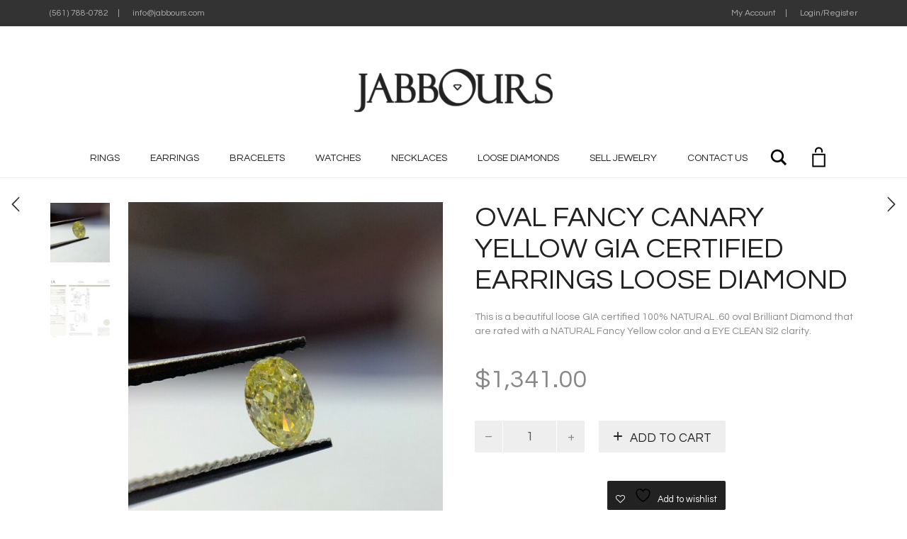

--- FILE ---
content_type: text/html; charset=UTF-8
request_url: https://jabbours.com/product/oval-fancy-canary-yellow-gia-certified-earrings-loose-diamond/
body_size: 23415
content:
<!DOCTYPE html>
<html lang="en-US">
<head>
	<meta charset="UTF-8">
	<meta http-equiv="X-UA-Compatible" content="IE=edge">
	<meta name="viewport" content="width=device-width, initial-scale=1">
					<script>document.documentElement.className = document.documentElement.className + ' yes-js js_active js'</script>
			<title>Oval Fancy Canary Yellow GIA Certified Earrings Loose Diamond &#8211; Jabbours</title>
<meta name='robots' content='max-image-preview:large' />
<link rel='dns-prefetch' href='//capi-automation.s3.us-east-2.amazonaws.com' />
<link rel='dns-prefetch' href='//fonts.googleapis.com' />
<link rel="alternate" type="application/rss+xml" title="Jabbours &raquo; Feed" href="https://jabbours.com/feed/" />
<link rel="alternate" type="application/rss+xml" title="Jabbours &raquo; Comments Feed" href="https://jabbours.com/comments/feed/" />
<link rel="alternate" type="application/rss+xml" title="Jabbours &raquo; Oval Fancy Canary Yellow GIA Certified Earrings Loose Diamond Comments Feed" href="https://jabbours.com/product/oval-fancy-canary-yellow-gia-certified-earrings-loose-diamond/feed/" />
<link rel="alternate" title="oEmbed (JSON)" type="application/json+oembed" href="https://jabbours.com/wp-json/oembed/1.0/embed?url=https%3A%2F%2Fjabbours.com%2Fproduct%2Foval-fancy-canary-yellow-gia-certified-earrings-loose-diamond%2F" />
<link rel="alternate" title="oEmbed (XML)" type="text/xml+oembed" href="https://jabbours.com/wp-json/oembed/1.0/embed?url=https%3A%2F%2Fjabbours.com%2Fproduct%2Foval-fancy-canary-yellow-gia-certified-earrings-loose-diamond%2F&#038;format=xml" />

    <meta property="og:type" content="article"/>
    <meta property="og:title" content="Oval Fancy Canary Yellow GIA Certified Earrings Loose Diamond"/>
    <meta property="og:url" content="https://jabbours.com/product/oval-fancy-canary-yellow-gia-certified-earrings-loose-diamond/"/>
    <meta property="og:site_name" content="Jabbours"/>

	        <meta property="og:description" content="This is a beautiful loose GIA certified 100% NATURAL .60 oval Brilliant Diamond that are rated with a NATURAL Fancy Yellow color and a EYE CLEAN SI2 clarity."/>
	
	        <meta property="og:image" content="https://jabbours.com/wp-content/uploads/2021/07/s-l1600-67.jpg"/>
        <link itemprop="image" href="https://jabbours.com/wp-content/uploads/2021/07/s-l1600-67.jpg"/>

		            <!--
<PageMap>
    <DataObject type="thumbnail">
        <Attribute name="src" value="https://jabbours.com/wp-content/uploads/2021/07/s-l1600-67-150x150.jpg"/>
        <Attribute name="width" value="150"/>
        <Attribute name="height" value="150"/>
    </DataObject>
</PageMap>
-->
		
	    <style>
    .laborator-admin-bar-menu {
        position: relative !important;
        display: inline-block;
        width: 16px !important;
        height: 16px !important;
        background: url(https://jabbours.com/wp-content/themes/aurum/assets/images/laborator-icon.png) no-repeat 0px 0px !important;
        background-size: 16px !important;
        margin-right: 8px !important;
        top: 3px !important;
    }

    .rtl .laborator-admin-bar-menu {
        margin-right: 0 !important;
        margin-left: 8px !important;
    }

    #wp-admin-bar-laborator-options:hover .laborator-admin-bar-menu {
        background-position: 0 -32px !important;
    }

    .laborator-admin-bar-menu:before {
        display: none !important;
    }

    #toplevel_page_laborator_options .wp-menu-image {
        background: url(https://jabbours.com/wp-content/themes/aurum/assets/images/laborator-icon.png) no-repeat 11px 8px !important;
        background-size: 16px !important;
    }

    #toplevel_page_laborator_options .wp-menu-image:before {
        display: none;
    }

    #toplevel_page_laborator_options .wp-menu-image img {
        display: none;
    }

    #toplevel_page_laborator_options:hover .wp-menu-image, #toplevel_page_laborator_options.wp-has-current-submenu .wp-menu-image {
        background-position: 11px -24px !important;
    }
    </style><style id='wp-img-auto-sizes-contain-inline-css' type='text/css'>
img:is([sizes=auto i],[sizes^="auto," i]){contain-intrinsic-size:3000px 1500px}
/*# sourceURL=wp-img-auto-sizes-contain-inline-css */
</style>
<link rel='stylesheet' id='layerslider-css' href='https://jabbours.com/wp-content/plugins/LayerSlider/assets/static/layerslider/css/layerslider.css?ver=6.11.7' type='text/css' media='all' />
<link rel='stylesheet' id='wp-block-library-css' href='https://jabbours.com/wp-includes/css/dist/block-library/style.min.css?ver=6.9' type='text/css' media='all' />
<link rel='stylesheet' id='wc-blocks-style-css' href='https://jabbours.com/wp-content/plugins/woocommerce/assets/client/blocks/wc-blocks.css?ver=wc-10.4.3' type='text/css' media='all' />
<style id='global-styles-inline-css' type='text/css'>
:root{--wp--preset--aspect-ratio--square: 1;--wp--preset--aspect-ratio--4-3: 4/3;--wp--preset--aspect-ratio--3-4: 3/4;--wp--preset--aspect-ratio--3-2: 3/2;--wp--preset--aspect-ratio--2-3: 2/3;--wp--preset--aspect-ratio--16-9: 16/9;--wp--preset--aspect-ratio--9-16: 9/16;--wp--preset--color--black: #000000;--wp--preset--color--cyan-bluish-gray: #abb8c3;--wp--preset--color--white: #ffffff;--wp--preset--color--pale-pink: #f78da7;--wp--preset--color--vivid-red: #cf2e2e;--wp--preset--color--luminous-vivid-orange: #ff6900;--wp--preset--color--luminous-vivid-amber: #fcb900;--wp--preset--color--light-green-cyan: #7bdcb5;--wp--preset--color--vivid-green-cyan: #00d084;--wp--preset--color--pale-cyan-blue: #8ed1fc;--wp--preset--color--vivid-cyan-blue: #0693e3;--wp--preset--color--vivid-purple: #9b51e0;--wp--preset--gradient--vivid-cyan-blue-to-vivid-purple: linear-gradient(135deg,rgb(6,147,227) 0%,rgb(155,81,224) 100%);--wp--preset--gradient--light-green-cyan-to-vivid-green-cyan: linear-gradient(135deg,rgb(122,220,180) 0%,rgb(0,208,130) 100%);--wp--preset--gradient--luminous-vivid-amber-to-luminous-vivid-orange: linear-gradient(135deg,rgb(252,185,0) 0%,rgb(255,105,0) 100%);--wp--preset--gradient--luminous-vivid-orange-to-vivid-red: linear-gradient(135deg,rgb(255,105,0) 0%,rgb(207,46,46) 100%);--wp--preset--gradient--very-light-gray-to-cyan-bluish-gray: linear-gradient(135deg,rgb(238,238,238) 0%,rgb(169,184,195) 100%);--wp--preset--gradient--cool-to-warm-spectrum: linear-gradient(135deg,rgb(74,234,220) 0%,rgb(151,120,209) 20%,rgb(207,42,186) 40%,rgb(238,44,130) 60%,rgb(251,105,98) 80%,rgb(254,248,76) 100%);--wp--preset--gradient--blush-light-purple: linear-gradient(135deg,rgb(255,206,236) 0%,rgb(152,150,240) 100%);--wp--preset--gradient--blush-bordeaux: linear-gradient(135deg,rgb(254,205,165) 0%,rgb(254,45,45) 50%,rgb(107,0,62) 100%);--wp--preset--gradient--luminous-dusk: linear-gradient(135deg,rgb(255,203,112) 0%,rgb(199,81,192) 50%,rgb(65,88,208) 100%);--wp--preset--gradient--pale-ocean: linear-gradient(135deg,rgb(255,245,203) 0%,rgb(182,227,212) 50%,rgb(51,167,181) 100%);--wp--preset--gradient--electric-grass: linear-gradient(135deg,rgb(202,248,128) 0%,rgb(113,206,126) 100%);--wp--preset--gradient--midnight: linear-gradient(135deg,rgb(2,3,129) 0%,rgb(40,116,252) 100%);--wp--preset--font-size--small: 13px;--wp--preset--font-size--medium: 20px;--wp--preset--font-size--large: 36px;--wp--preset--font-size--x-large: 42px;--wp--preset--spacing--20: 0.44rem;--wp--preset--spacing--30: 0.67rem;--wp--preset--spacing--40: 1rem;--wp--preset--spacing--50: 1.5rem;--wp--preset--spacing--60: 2.25rem;--wp--preset--spacing--70: 3.38rem;--wp--preset--spacing--80: 5.06rem;--wp--preset--shadow--natural: 6px 6px 9px rgba(0, 0, 0, 0.2);--wp--preset--shadow--deep: 12px 12px 50px rgba(0, 0, 0, 0.4);--wp--preset--shadow--sharp: 6px 6px 0px rgba(0, 0, 0, 0.2);--wp--preset--shadow--outlined: 6px 6px 0px -3px rgb(255, 255, 255), 6px 6px rgb(0, 0, 0);--wp--preset--shadow--crisp: 6px 6px 0px rgb(0, 0, 0);}:where(.is-layout-flex){gap: 0.5em;}:where(.is-layout-grid){gap: 0.5em;}body .is-layout-flex{display: flex;}.is-layout-flex{flex-wrap: wrap;align-items: center;}.is-layout-flex > :is(*, div){margin: 0;}body .is-layout-grid{display: grid;}.is-layout-grid > :is(*, div){margin: 0;}:where(.wp-block-columns.is-layout-flex){gap: 2em;}:where(.wp-block-columns.is-layout-grid){gap: 2em;}:where(.wp-block-post-template.is-layout-flex){gap: 1.25em;}:where(.wp-block-post-template.is-layout-grid){gap: 1.25em;}.has-black-color{color: var(--wp--preset--color--black) !important;}.has-cyan-bluish-gray-color{color: var(--wp--preset--color--cyan-bluish-gray) !important;}.has-white-color{color: var(--wp--preset--color--white) !important;}.has-pale-pink-color{color: var(--wp--preset--color--pale-pink) !important;}.has-vivid-red-color{color: var(--wp--preset--color--vivid-red) !important;}.has-luminous-vivid-orange-color{color: var(--wp--preset--color--luminous-vivid-orange) !important;}.has-luminous-vivid-amber-color{color: var(--wp--preset--color--luminous-vivid-amber) !important;}.has-light-green-cyan-color{color: var(--wp--preset--color--light-green-cyan) !important;}.has-vivid-green-cyan-color{color: var(--wp--preset--color--vivid-green-cyan) !important;}.has-pale-cyan-blue-color{color: var(--wp--preset--color--pale-cyan-blue) !important;}.has-vivid-cyan-blue-color{color: var(--wp--preset--color--vivid-cyan-blue) !important;}.has-vivid-purple-color{color: var(--wp--preset--color--vivid-purple) !important;}.has-black-background-color{background-color: var(--wp--preset--color--black) !important;}.has-cyan-bluish-gray-background-color{background-color: var(--wp--preset--color--cyan-bluish-gray) !important;}.has-white-background-color{background-color: var(--wp--preset--color--white) !important;}.has-pale-pink-background-color{background-color: var(--wp--preset--color--pale-pink) !important;}.has-vivid-red-background-color{background-color: var(--wp--preset--color--vivid-red) !important;}.has-luminous-vivid-orange-background-color{background-color: var(--wp--preset--color--luminous-vivid-orange) !important;}.has-luminous-vivid-amber-background-color{background-color: var(--wp--preset--color--luminous-vivid-amber) !important;}.has-light-green-cyan-background-color{background-color: var(--wp--preset--color--light-green-cyan) !important;}.has-vivid-green-cyan-background-color{background-color: var(--wp--preset--color--vivid-green-cyan) !important;}.has-pale-cyan-blue-background-color{background-color: var(--wp--preset--color--pale-cyan-blue) !important;}.has-vivid-cyan-blue-background-color{background-color: var(--wp--preset--color--vivid-cyan-blue) !important;}.has-vivid-purple-background-color{background-color: var(--wp--preset--color--vivid-purple) !important;}.has-black-border-color{border-color: var(--wp--preset--color--black) !important;}.has-cyan-bluish-gray-border-color{border-color: var(--wp--preset--color--cyan-bluish-gray) !important;}.has-white-border-color{border-color: var(--wp--preset--color--white) !important;}.has-pale-pink-border-color{border-color: var(--wp--preset--color--pale-pink) !important;}.has-vivid-red-border-color{border-color: var(--wp--preset--color--vivid-red) !important;}.has-luminous-vivid-orange-border-color{border-color: var(--wp--preset--color--luminous-vivid-orange) !important;}.has-luminous-vivid-amber-border-color{border-color: var(--wp--preset--color--luminous-vivid-amber) !important;}.has-light-green-cyan-border-color{border-color: var(--wp--preset--color--light-green-cyan) !important;}.has-vivid-green-cyan-border-color{border-color: var(--wp--preset--color--vivid-green-cyan) !important;}.has-pale-cyan-blue-border-color{border-color: var(--wp--preset--color--pale-cyan-blue) !important;}.has-vivid-cyan-blue-border-color{border-color: var(--wp--preset--color--vivid-cyan-blue) !important;}.has-vivid-purple-border-color{border-color: var(--wp--preset--color--vivid-purple) !important;}.has-vivid-cyan-blue-to-vivid-purple-gradient-background{background: var(--wp--preset--gradient--vivid-cyan-blue-to-vivid-purple) !important;}.has-light-green-cyan-to-vivid-green-cyan-gradient-background{background: var(--wp--preset--gradient--light-green-cyan-to-vivid-green-cyan) !important;}.has-luminous-vivid-amber-to-luminous-vivid-orange-gradient-background{background: var(--wp--preset--gradient--luminous-vivid-amber-to-luminous-vivid-orange) !important;}.has-luminous-vivid-orange-to-vivid-red-gradient-background{background: var(--wp--preset--gradient--luminous-vivid-orange-to-vivid-red) !important;}.has-very-light-gray-to-cyan-bluish-gray-gradient-background{background: var(--wp--preset--gradient--very-light-gray-to-cyan-bluish-gray) !important;}.has-cool-to-warm-spectrum-gradient-background{background: var(--wp--preset--gradient--cool-to-warm-spectrum) !important;}.has-blush-light-purple-gradient-background{background: var(--wp--preset--gradient--blush-light-purple) !important;}.has-blush-bordeaux-gradient-background{background: var(--wp--preset--gradient--blush-bordeaux) !important;}.has-luminous-dusk-gradient-background{background: var(--wp--preset--gradient--luminous-dusk) !important;}.has-pale-ocean-gradient-background{background: var(--wp--preset--gradient--pale-ocean) !important;}.has-electric-grass-gradient-background{background: var(--wp--preset--gradient--electric-grass) !important;}.has-midnight-gradient-background{background: var(--wp--preset--gradient--midnight) !important;}.has-small-font-size{font-size: var(--wp--preset--font-size--small) !important;}.has-medium-font-size{font-size: var(--wp--preset--font-size--medium) !important;}.has-large-font-size{font-size: var(--wp--preset--font-size--large) !important;}.has-x-large-font-size{font-size: var(--wp--preset--font-size--x-large) !important;}
/*# sourceURL=global-styles-inline-css */
</style>

<style id='classic-theme-styles-inline-css' type='text/css'>
/*! This file is auto-generated */
.wp-block-button__link{color:#fff;background-color:#32373c;border-radius:9999px;box-shadow:none;text-decoration:none;padding:calc(.667em + 2px) calc(1.333em + 2px);font-size:1.125em}.wp-block-file__button{background:#32373c;color:#fff;text-decoration:none}
/*# sourceURL=/wp-includes/css/classic-themes.min.css */
</style>
<link rel='stylesheet' id='contact-form-7-css' href='https://jabbours.com/wp-content/plugins/contact-form-7/includes/css/styles.css?ver=6.1.4' type='text/css' media='all' />
<link rel='stylesheet' id='rs-plugin-settings-css' href='https://jabbours.com/wp-content/plugins/revslider/public/assets/css/rs6.css?ver=6.4.8' type='text/css' media='all' />
<style id='rs-plugin-settings-inline-css' type='text/css'>
#rs-demo-id {}
/*# sourceURL=rs-plugin-settings-inline-css */
</style>
<link rel='stylesheet' id='woo-title-limit-css' href='https://jabbours.com/wp-content/plugins/woo-title-limit/public/css/woo-title-limit-public.css?ver=2.0.6' type='text/css' media='all' />
<link rel='stylesheet' id='woof-css' href='https://jabbours.com/wp-content/plugins/woocommerce-products-filter/css/front.css?ver=1.3.7.4' type='text/css' media='all' />
<style id='woof-inline-css' type='text/css'>

.woof_products_top_panel li span, .woof_products_top_panel2 li span{background: url(https://jabbours.com/wp-content/plugins/woocommerce-products-filter/img/delete.png);background-size: 14px 14px;background-repeat: no-repeat;background-position: right;}
.woof_edit_view{
                    display: none;
                }
.woof_price_search_container .price_slider_amount button.button{
                        display: none;
                    }

                    /***** END: hiding submit button of the price slider ******/

/*# sourceURL=woof-inline-css */
</style>
<link rel='stylesheet' id='chosen-drop-down-css' href='https://jabbours.com/wp-content/plugins/woocommerce-products-filter/js/chosen/chosen.min.css?ver=1.3.7.4' type='text/css' media='all' />
<link rel='stylesheet' id='woof_by_author_html_items-css' href='https://jabbours.com/wp-content/plugins/woocommerce-products-filter/ext/by_author/css/by_author.css?ver=1.3.7.4' type='text/css' media='all' />
<link rel='stylesheet' id='woof_by_instock_html_items-css' href='https://jabbours.com/wp-content/plugins/woocommerce-products-filter/ext/by_instock/css/by_instock.css?ver=1.3.7.4' type='text/css' media='all' />
<link rel='stylesheet' id='woof_by_onsales_html_items-css' href='https://jabbours.com/wp-content/plugins/woocommerce-products-filter/ext/by_onsales/css/by_onsales.css?ver=1.3.7.4' type='text/css' media='all' />
<link rel='stylesheet' id='woof_by_text_html_items-css' href='https://jabbours.com/wp-content/plugins/woocommerce-products-filter/ext/by_text/assets/css/front.css?ver=1.3.7.4' type='text/css' media='all' />
<link rel='stylesheet' id='woof_label_html_items-css' href='https://jabbours.com/wp-content/plugins/woocommerce-products-filter/ext/label/css/html_types/label.css?ver=1.3.7.4' type='text/css' media='all' />
<link rel='stylesheet' id='woof_select_radio_check_html_items-css' href='https://jabbours.com/wp-content/plugins/woocommerce-products-filter/ext/select_radio_check/css/html_types/select_radio_check.css?ver=1.3.7.4' type='text/css' media='all' />
<link rel='stylesheet' id='woof_sd_html_items_checkbox-css' href='https://jabbours.com/wp-content/plugins/woocommerce-products-filter/ext/smart_designer/css/elements/checkbox.css?ver=1.3.7.4' type='text/css' media='all' />
<link rel='stylesheet' id='woof_sd_html_items_radio-css' href='https://jabbours.com/wp-content/plugins/woocommerce-products-filter/ext/smart_designer/css/elements/radio.css?ver=1.3.7.4' type='text/css' media='all' />
<link rel='stylesheet' id='woof_sd_html_items_switcher-css' href='https://jabbours.com/wp-content/plugins/woocommerce-products-filter/ext/smart_designer/css/elements/switcher.css?ver=1.3.7.4' type='text/css' media='all' />
<link rel='stylesheet' id='woof_sd_html_items_color-css' href='https://jabbours.com/wp-content/plugins/woocommerce-products-filter/ext/smart_designer/css/elements/color.css?ver=1.3.7.4' type='text/css' media='all' />
<link rel='stylesheet' id='woof_sd_html_items_tooltip-css' href='https://jabbours.com/wp-content/plugins/woocommerce-products-filter/ext/smart_designer/css/tooltip.css?ver=1.3.7.4' type='text/css' media='all' />
<link rel='stylesheet' id='woof_sd_html_items_front-css' href='https://jabbours.com/wp-content/plugins/woocommerce-products-filter/ext/smart_designer/css/front.css?ver=1.3.7.4' type='text/css' media='all' />
<link rel='stylesheet' id='woof-switcher23-css' href='https://jabbours.com/wp-content/plugins/woocommerce-products-filter/css/switcher.css?ver=1.3.7.4' type='text/css' media='all' />
<link rel='stylesheet' id='photoswipe-css' href='https://jabbours.com/wp-content/plugins/woocommerce/assets/css/photoswipe/photoswipe.min.css?ver=10.4.3' type='text/css' media='all' />
<link rel='stylesheet' id='photoswipe-default-skin-css' href='https://jabbours.com/wp-content/plugins/woocommerce/assets/css/photoswipe/default-skin/default-skin.min.css?ver=10.4.3' type='text/css' media='all' />
<style id='woocommerce-inline-inline-css' type='text/css'>
.woocommerce form .form-row .required { visibility: visible; }
/*# sourceURL=woocommerce-inline-inline-css */
</style>
<link rel='stylesheet' id='jquery-selectBox-css' href='https://jabbours.com/wp-content/plugins/yith-woocommerce-wishlist/assets/css/jquery.selectBox.css?ver=1.2.0' type='text/css' media='all' />
<link rel='stylesheet' id='woocommerce_prettyPhoto_css-css' href='//jabbours.com/wp-content/plugins/woocommerce/assets/css/prettyPhoto.css?ver=3.1.6' type='text/css' media='all' />
<link rel='stylesheet' id='yith-wcwl-main-css' href='https://jabbours.com/wp-content/plugins/yith-woocommerce-wishlist/assets/css/style.css?ver=4.11.0' type='text/css' media='all' />
<style id='yith-wcwl-main-inline-css' type='text/css'>
 :root { --color-add-to-wishlist-background: #333333; --color-add-to-wishlist-text: #FFFFFF; --color-add-to-wishlist-border: #333333; --color-add-to-wishlist-background-hover: #333333; --color-add-to-wishlist-text-hover: #FFFFFF; --color-add-to-wishlist-border-hover: #333333; --rounded-corners-radius: 16px; --color-add-to-cart-background: #333333; --color-add-to-cart-text: #FFFFFF; --color-add-to-cart-border: #333333; --color-add-to-cart-background-hover: #4F4F4F; --color-add-to-cart-text-hover: #FFFFFF; --color-add-to-cart-border-hover: #4F4F4F; --add-to-cart-rounded-corners-radius: 16px; --color-button-style-1-background: #333333; --color-button-style-1-text: #FFFFFF; --color-button-style-1-border: #333333; --color-button-style-1-background-hover: #4F4F4F; --color-button-style-1-text-hover: #FFFFFF; --color-button-style-1-border-hover: #4F4F4F; --color-button-style-2-background: #333333; --color-button-style-2-text: #FFFFFF; --color-button-style-2-border: #333333; --color-button-style-2-background-hover: #4F4F4F; --color-button-style-2-text-hover: #FFFFFF; --color-button-style-2-border-hover: #4F4F4F; --color-wishlist-table-background: #FFFFFF; --color-wishlist-table-text: #6d6c6c; --color-wishlist-table-border: #FFFFFF; --color-headers-background: #F4F4F4; --color-share-button-color: #FFFFFF; --color-share-button-color-hover: #FFFFFF; --color-fb-button-background: #39599E; --color-fb-button-background-hover: #595A5A; --color-tw-button-background: #45AFE2; --color-tw-button-background-hover: #595A5A; --color-pr-button-background: #AB2E31; --color-pr-button-background-hover: #595A5A; --color-em-button-background: #FBB102; --color-em-button-background-hover: #595A5A; --color-wa-button-background: #00A901; --color-wa-button-background-hover: #595A5A; --feedback-duration: 3s } 
 :root { --color-add-to-wishlist-background: #333333; --color-add-to-wishlist-text: #FFFFFF; --color-add-to-wishlist-border: #333333; --color-add-to-wishlist-background-hover: #333333; --color-add-to-wishlist-text-hover: #FFFFFF; --color-add-to-wishlist-border-hover: #333333; --rounded-corners-radius: 16px; --color-add-to-cart-background: #333333; --color-add-to-cart-text: #FFFFFF; --color-add-to-cart-border: #333333; --color-add-to-cart-background-hover: #4F4F4F; --color-add-to-cart-text-hover: #FFFFFF; --color-add-to-cart-border-hover: #4F4F4F; --add-to-cart-rounded-corners-radius: 16px; --color-button-style-1-background: #333333; --color-button-style-1-text: #FFFFFF; --color-button-style-1-border: #333333; --color-button-style-1-background-hover: #4F4F4F; --color-button-style-1-text-hover: #FFFFFF; --color-button-style-1-border-hover: #4F4F4F; --color-button-style-2-background: #333333; --color-button-style-2-text: #FFFFFF; --color-button-style-2-border: #333333; --color-button-style-2-background-hover: #4F4F4F; --color-button-style-2-text-hover: #FFFFFF; --color-button-style-2-border-hover: #4F4F4F; --color-wishlist-table-background: #FFFFFF; --color-wishlist-table-text: #6d6c6c; --color-wishlist-table-border: #FFFFFF; --color-headers-background: #F4F4F4; --color-share-button-color: #FFFFFF; --color-share-button-color-hover: #FFFFFF; --color-fb-button-background: #39599E; --color-fb-button-background-hover: #595A5A; --color-tw-button-background: #45AFE2; --color-tw-button-background-hover: #595A5A; --color-pr-button-background: #AB2E31; --color-pr-button-background-hover: #595A5A; --color-em-button-background: #FBB102; --color-em-button-background-hover: #595A5A; --color-wa-button-background: #00A901; --color-wa-button-background-hover: #595A5A; --feedback-duration: 3s } 
/*# sourceURL=yith-wcwl-main-inline-css */
</style>
<link rel='stylesheet' id='icons-fontawesome-css' href='https://jabbours.com/wp-content/themes/aurum/assets/css/fonts/font-awesome/css/font-awesome.min.css' type='text/css' media='all' />
<link rel='stylesheet' id='icons-aurum-css' href='https://jabbours.com/wp-content/themes/aurum/assets/css/fonts/aurum-icons/font-icons.css' type='text/css' media='all' />
<link rel='stylesheet' id='bootstrap-css' href='https://jabbours.com/wp-content/themes/aurum/assets/css/bootstrap.css?ver=3.10' type='text/css' media='all' />
<link rel='stylesheet' id='aurum-main-css' href='https://jabbours.com/wp-content/themes/aurum/assets/css/aurum.css?ver=3.10' type='text/css' media='all' />
<link rel='stylesheet' id='style-css' href='https://jabbours.com/wp-content/themes/aurum/style.css?ver=3.10' type='text/css' media='all' />
<link rel='stylesheet' id='custom-skin-css' href='https://jabbours.com/wp-content/themes/aurum/assets/css/custom-skin.css?ver=24b318e86621784bed554cb06784b747' type='text/css' media='all' />
<link rel='stylesheet' id='primary-font-css' href='https://fonts.googleapis.com/css?family=Questrial&#038;subset=latin&#038;ver=6.9' type='text/css' media='all' />
<link rel='stylesheet' id='heading-font-css' href='https://fonts.googleapis.com/css?family=Questrial&#038;ver=6.9' type='text/css' media='all' />
    <script type="text/javascript">
		var ajaxurl = ajaxurl || 'https://jabbours.com/wp-admin/admin-ajax.php';
    </script><script type="text/javascript" src="https://jabbours.com/wp-includes/js/jquery/jquery.min.js?ver=3.7.1" id="jquery-core-js"></script>
<script type="text/javascript" src="https://jabbours.com/wp-includes/js/jquery/jquery-migrate.min.js?ver=3.4.1" id="jquery-migrate-js"></script>
<script type="text/javascript" id="layerslider-utils-js-extra">
/* <![CDATA[ */
var LS_Meta = {"v":"6.11.7","fixGSAP":"1"};
//# sourceURL=layerslider-utils-js-extra
/* ]]> */
</script>
<script type="text/javascript" src="https://jabbours.com/wp-content/plugins/LayerSlider/assets/static/layerslider/js/layerslider.utils.js?ver=6.11.7" id="layerslider-utils-js"></script>
<script type="text/javascript" src="https://jabbours.com/wp-content/plugins/LayerSlider/assets/static/layerslider/js/layerslider.kreaturamedia.jquery.js?ver=6.11.7" id="layerslider-js"></script>
<script type="text/javascript" src="https://jabbours.com/wp-content/plugins/LayerSlider/assets/static/layerslider/js/layerslider.transitions.js?ver=6.11.7" id="layerslider-transitions-js"></script>
<script type="text/javascript" id="woof-husky-js-extra">
/* <![CDATA[ */
var woof_husky_txt = {"ajax_url":"https://jabbours.com/wp-admin/admin-ajax.php","plugin_uri":"https://jabbours.com/wp-content/plugins/woocommerce-products-filter/ext/by_text/","loader":"https://jabbours.com/wp-content/plugins/woocommerce-products-filter/ext/by_text/assets/img/ajax-loader.gif","not_found":"Nothing found!","prev":"Prev","next":"Next","site_link":"https://jabbours.com","default_data":{"placeholder":"","behavior":"title","search_by_full_word":0,"autocomplete":1,"how_to_open_links":0,"taxonomy_compatibility":0,"sku_compatibility":0,"custom_fields":"","search_desc_variant":0,"view_text_length":10,"min_symbols":3,"max_posts":10,"image":"","notes_for_customer":"","template":"default","max_open_height":300,"page":0}};
//# sourceURL=woof-husky-js-extra
/* ]]> */
</script>
<script type="text/javascript" src="https://jabbours.com/wp-content/plugins/woocommerce-products-filter/ext/by_text/assets/js/husky.js?ver=1.3.7.4" id="woof-husky-js"></script>
<script type="text/javascript" src="https://jabbours.com/wp-content/plugins/revslider/public/assets/js/rbtools.min.js?ver=6.4.5" id="tp-tools-js"></script>
<script type="text/javascript" src="https://jabbours.com/wp-content/plugins/revslider/public/assets/js/rs6.min.js?ver=6.4.8" id="revmin-js"></script>
<script type="text/javascript" src="https://jabbours.com/wp-content/plugins/woo-title-limit/public/js/woo-title-limit-public.js?ver=2.0.6" id="woo-title-limit-js"></script>
<script type="text/javascript" src="https://jabbours.com/wp-content/plugins/woocommerce/assets/js/jquery-blockui/jquery.blockUI.min.js?ver=2.7.0-wc.10.4.3" id="wc-jquery-blockui-js" data-wp-strategy="defer"></script>
<script type="text/javascript" id="wc-add-to-cart-js-extra">
/* <![CDATA[ */
var wc_add_to_cart_params = {"ajax_url":"/wp-admin/admin-ajax.php","wc_ajax_url":"/?wc-ajax=%%endpoint%%","i18n_view_cart":"View cart","cart_url":"https://jabbours.com/cart-2/","is_cart":"","cart_redirect_after_add":"no"};
//# sourceURL=wc-add-to-cart-js-extra
/* ]]> */
</script>
<script type="text/javascript" src="https://jabbours.com/wp-content/plugins/woocommerce/assets/js/frontend/add-to-cart.min.js?ver=10.4.3" id="wc-add-to-cart-js" data-wp-strategy="defer"></script>
<script type="text/javascript" src="https://jabbours.com/wp-content/plugins/woocommerce/assets/js/zoom/jquery.zoom.min.js?ver=1.7.21-wc.10.4.3" id="wc-zoom-js" defer="defer" data-wp-strategy="defer"></script>
<script type="text/javascript" src="https://jabbours.com/wp-content/plugins/woocommerce/assets/js/flexslider/jquery.flexslider.min.js?ver=2.7.2-wc.10.4.3" id="wc-flexslider-js" defer="defer" data-wp-strategy="defer"></script>
<script type="text/javascript" src="https://jabbours.com/wp-content/plugins/woocommerce/assets/js/photoswipe/photoswipe.min.js?ver=4.1.1-wc.10.4.3" id="wc-photoswipe-js" defer="defer" data-wp-strategy="defer"></script>
<script type="text/javascript" src="https://jabbours.com/wp-content/plugins/woocommerce/assets/js/photoswipe/photoswipe-ui-default.min.js?ver=4.1.1-wc.10.4.3" id="wc-photoswipe-ui-default-js" defer="defer" data-wp-strategy="defer"></script>
<script type="text/javascript" id="wc-single-product-js-extra">
/* <![CDATA[ */
var wc_single_product_params = {"i18n_required_rating_text":"Please select a rating","i18n_rating_options":["1 of 5 stars","2 of 5 stars","3 of 5 stars","4 of 5 stars","5 of 5 stars"],"i18n_product_gallery_trigger_text":"View full-screen image gallery","review_rating_required":"no","flexslider":{"rtl":false,"animation":"slide","smoothHeight":true,"directionNav":false,"controlNav":"thumbnails","slideshow":false,"animationSpeed":500,"animationLoop":false,"allowOneSlide":false},"zoom_enabled":"1","zoom_options":[],"photoswipe_enabled":"1","photoswipe_options":{"shareEl":false,"closeOnScroll":false,"history":false,"hideAnimationDuration":0,"showAnimationDuration":0},"flexslider_enabled":"1"};
//# sourceURL=wc-single-product-js-extra
/* ]]> */
</script>
<script type="text/javascript" src="https://jabbours.com/wp-content/plugins/woocommerce/assets/js/frontend/single-product.min.js?ver=10.4.3" id="wc-single-product-js" defer="defer" data-wp-strategy="defer"></script>
<script type="text/javascript" src="https://jabbours.com/wp-content/plugins/woocommerce/assets/js/js-cookie/js.cookie.min.js?ver=2.1.4-wc.10.4.3" id="wc-js-cookie-js" defer="defer" data-wp-strategy="defer"></script>
<script type="text/javascript" id="woocommerce-js-extra">
/* <![CDATA[ */
var woocommerce_params = {"ajax_url":"/wp-admin/admin-ajax.php","wc_ajax_url":"/?wc-ajax=%%endpoint%%","i18n_password_show":"Show password","i18n_password_hide":"Hide password"};
//# sourceURL=woocommerce-js-extra
/* ]]> */
</script>
<script type="text/javascript" src="https://jabbours.com/wp-content/plugins/woocommerce/assets/js/frontend/woocommerce.min.js?ver=10.4.3" id="woocommerce-js" defer="defer" data-wp-strategy="defer"></script>
<script type="text/javascript" src="https://jabbours.com/wp-content/plugins/js_composer/assets/js/vendors/woocommerce-add-to-cart.js?ver=6.6.0" id="vc_woocommerce-add-to-cart-js-js"></script>
<meta name="generator" content="Powered by LayerSlider 6.11.7 - Multi-Purpose, Responsive, Parallax, Mobile-Friendly Slider Plugin for WordPress." />
<!-- LayerSlider updates and docs at: https://layerslider.kreaturamedia.com -->
<link rel="EditURI" type="application/rsd+xml" title="RSD" href="https://jabbours.com/xmlrpc.php?rsd" />
<meta name="generator" content="WordPress 6.9" />
<meta name="generator" content="WooCommerce 10.4.3" />
<link rel="canonical" href="https://jabbours.com/product/oval-fancy-canary-yellow-gia-certified-earrings-loose-diamond/" />
<link rel='shortlink' href='https://jabbours.com/?p=1727' />
        <!-- Favicons -->
		            <link rel="shortcut icon" href="//jabbours.com/wp-content/uploads/2021/02/logo-2.png">
				            <link rel="apple-touch-icon" href="//jabbours.com/wp-content/uploads/2021/02/logo-2.png">
            <link rel="apple-touch-icon" sizes="180x180" href="//jabbours.com/wp-content/uploads/2021/02/logo-2.png">
				        <style>
            h1, h2, h3, h4, h5, h6,
            .up,
            .to-uppercase,
            .breadcrumb,
            .tooltip-inner,
            .header-menu .lab-mini-cart .cart_list li .product-details a span,
            .header-menu .lab-mini-cart .cart_list li .product-details .quantity,
            .header-menu .lab-mini-cart .total,
            header.site-header ul.nav li a,
            header.site-header div.nav > ul li a,
            header.mobile-menu div.mobile-menu > ul li,
            header.mobile-menu ul.mobile-menu li,
            .chosen-container .chosen-results li,
            .search .search-results-list .search-results li .post-details .meta,
            .sidebar .sidebar-entry.widget_shopping_cart .total strong,
            .top-menu--cart-totals,
            .top-menu--link,
            .top-menu--widget-current-date,
            .top-menu--widget-menu .menu li,
            .top-menu--widget-wpml-currency-switcher .wcml-dropdown,
            .top-menu--widget-wpml-language-switcher .wpml-ls-legacy-list-horizontal li a,
            .sidebar .sidebar-entry ul li,
            #yith-wcwl-popup-message,
            .shop-empty-cart-page .cart-empty-title p a,
            .header-menu .lab-mini-cart .cart_list li.empty,
            .search .search-header .tabs a,
            .banner .button_outer .button_inner .banner-content strong,
            .banner .button_outer .button_inner .banner-content span,
            .sidebar .sidebar-entry ul li,
            .page-container .wpb_content_element.lab_wpb_testimonials .testimonials-inner .testimonial-entry .testimonial-blockquote cite,
            .woocommerce #place_order,
            .woocommerce .coupon-form .coupon .woocommerce-error,
            .woocommerce .coupon-form .coupon .woocommerce-info,
            .woocommerce .coupon-form .coupon .woocommerce-message,
            .woocommerce .cross-sells .product-item .product-link .button,
            .woocommerce .products .product .item-info a[data-product_id].is-textual,
            .woocommerce .single-product .product-type-external .cart .single_add_to_cart_button,
            .woocommerce .summary form.cart .button,
            .woocommerce .woocommerce-cart-form table.wishlist_table tbody tr td.product-add-to-cart .button,
            .woocommerce .woocommerce-cart-form table.wishlist_table thead tr td.product-add-to-cart .button,
            .woocommerce .woocommerce-cart-form table.wishlist_table thead tr th,
            .woocommerce .woocommerce-order-details .order-again .button,
            .woocommerce-breadcrumb,
            .woocommerce .icon-button .title,
            .woocommerce .woocommerce-cart-form .shop_table td .name,
            .woocommerce .shop_attributes td,
            .woocommerce .shop_attributes th,
            .woocommerce .summary form.cart .variations .label,
            .woocommerce .summary form.cart .reset_variations,
            .woocommerce .woocommerce-cart-form .shop_table th,
            .woocommerce #order_review .shop_table tr td,
            .woocommerce #order_review .shop_table tr th,
            .woocommerce .cart_totals .shop_table tr td,
            .woocommerce .cart_totals .shop_table tr th,
            .woocommerce .woocommerce-MyAccount-links {
                text-transform: uppercase;
            }
        </style>
		<style id="theme-custom-css">
header.site-header .header-menu .logo a {padding: 40px 0 !important; }header.site-header ul.nav>li>a, header.site-header div.nav>ul>li>a {font-size: 14px !important; }header.site-header .full-menu.menu-centered .main-menu .nav {text-align:center;}header.site-header ul.nav>li:hover>a, header.site-header div.nav>ul>li:hover>a {background: none !important;text-decoration: underline;color: #e6af57 !important;}.sidebar.widget_text {padding-top:50px;}.page-container .wpb_content_element.lab_wpb_products_carousel .owl-buttons .owl-prev,.page-container .wpb_content_element.lab_wpb_products_carousel .owl-buttons .owl-next {background-color: #e6b043 !important;}header.site-header ul.nav>.current-menu-item:hover>a,header.site-header div.nav>ul>.current-menu-item:hover>a {text-decoration: none !important;}header.site-header ul.nav>li>a:after, header.site-header div.nav>ul>li>a:after {background: #e6b043 !important;}nav.nav-growpop a:hover .icon-wrap {background-color: #e6b043 !important;border-color: #e6b043 !important;}footer.site-footer {background-color: black !important;background-position: top right;    background-size: 263px;background-repeat: no-repeat !important;}
</style>	<noscript><style>.woocommerce-product-gallery{ opacity: 1 !important; }</style></noscript>
	
<!-- Meta Pixel Code -->
<script type='text/javascript'>
!function(f,b,e,v,n,t,s){if(f.fbq)return;n=f.fbq=function(){n.callMethod?
n.callMethod.apply(n,arguments):n.queue.push(arguments)};if(!f._fbq)f._fbq=n;
n.push=n;n.loaded=!0;n.version='2.0';n.queue=[];t=b.createElement(e);t.async=!0;
t.src=v;s=b.getElementsByTagName(e)[0];s.parentNode.insertBefore(t,s)}(window,
document,'script','https://connect.facebook.net/en_US/fbevents.js');
</script>
<!-- End Meta Pixel Code -->
<script type='text/javascript'>var url = window.location.origin + '?ob=open-bridge';
            fbq('set', 'openbridge', '333973428471015', url);
fbq('init', '333973428471015', {}, {
    "agent": "wordpress-6.9-4.1.5"
})</script><script type='text/javascript'>
    fbq('track', 'PageView', []);
  </script><style type="text/css">.recentcomments a{display:inline !important;padding:0 !important;margin:0 !important;}</style><link rel="preconnect" href="//code.tidio.co">			<script  type="text/javascript">
				!function(f,b,e,v,n,t,s){if(f.fbq)return;n=f.fbq=function(){n.callMethod?
					n.callMethod.apply(n,arguments):n.queue.push(arguments)};if(!f._fbq)f._fbq=n;
					n.push=n;n.loaded=!0;n.version='2.0';n.queue=[];t=b.createElement(e);t.async=!0;
					t.src=v;s=b.getElementsByTagName(e)[0];s.parentNode.insertBefore(t,s)}(window,
					document,'script','https://connect.facebook.net/en_US/fbevents.js');
			</script>
			<!-- WooCommerce Facebook Integration Begin -->
			<script  type="text/javascript">

				fbq('init', '2262961767213044', {}, {
    "agent": "woocommerce_0-10.4.3-3.5.15"
});

				document.addEventListener( 'DOMContentLoaded', function() {
					// Insert placeholder for events injected when a product is added to the cart through AJAX.
					document.body.insertAdjacentHTML( 'beforeend', '<div class=\"wc-facebook-pixel-event-placeholder\"></div>' );
				}, false );

			</script>
			<!-- WooCommerce Facebook Integration End -->
			<meta name="generator" content="Powered by WPBakery Page Builder - drag and drop page builder for WordPress."/>
<meta name="generator" content="Powered by Slider Revolution 6.4.8 - responsive, Mobile-Friendly Slider Plugin for WordPress with comfortable drag and drop interface." />
<style id="theme-fonts-css">        .primary-font, body, div, div *, p {        font-family: 'Questrial', sans-serif;;        }        .heading-font,        header.site-header,        header.site-header .logo.text-logo a,        header.mobile-menu .mobile-logo .logo.text-logo a,        .top-menu,        footer.site-footer,        footer.site-footer .footer-widgets .sidebar.widget_search #searchsubmit.btn-bordered,        .contact-page .contact-form label,        .breadcrumb,        .woocommerce-breadcrumb,        section.blog .post .comments .comment + .comment-respond #cancel-comment-reply-link,        section.blog .post .comments .comment-respond label,        section.blog .post .comments .comment-respond #submit.btn-bordered,        section.blog .post-password-form label,        section.blog .post-password-form input[type="submit"].btn-bordered,        .woocommerce .woocommerce-MyAccount-links,        .woocommerce .woocommerce-orders-table th,        .woocommerce .woocommerce-orders-table td,        .woocommerce .woocommerce-shop-header--title .woocommerce-result-count,        .woocommerce .button,        .woocommerce .quantity.buttons_added input.input-text,        .woocommerce .icon-button .title,        .woocommerce #order_review .shop_table tr td,        .woocommerce .cart_totals .shop_table tr td,        .woocommerce #order_review .shop_table tr th,        .woocommerce .cart_totals .shop_table tr th,        .woocommerce-notice,        .woocommerce .products .product .item-info span,        .woocommerce .summary .price,        .woocommerce .summary form.cart .variations .label,        .woocommerce .summary form.cart .variations div.variation-select,        .woocommerce .summary .product_meta > span,        .woocommerce .summary .product_meta .wcml_currency_switcher,        .woocommerce .summary .group_table .woocommerce-grouped-product-list-item__price,        .woocommerce .summary .yith-wcwl-add-to-wishlist .yith-wcwl-add-button .add_to_wishlist.btn-bordered,        .woocommerce .summary .yith-wcwl-add-to-wishlist .yith-wcwl-wishlistexistsbrowse a.btn-bordered,        .woocommerce .summary .yith-wcwl-add-to-wishlist .yith-wcwl-wishlistaddedbrowse a.btn-bordered,        .woocommerce .order-info,        .woocommerce .cross-sells .product-item .product-details .price,        .woocommerce .woocommerce-cart-form .shop_table th,        .woocommerce .woocommerce-cart-form .shop_table td,        .woocommerce .woocommerce-cart-form .shop_table td > .price,        .woocommerce .woocommerce-cart-form table.wishlist_table thead tr th,        #yith-wcwl-popup-message,        .woocommerce .woocommerce-checkout .order-totals-column .lost-password,        .woocommerce-order-pay #order_review .lost-password,        .header-menu .lab-mini-cart .total,        .sidebar .sidebar-entry,        .sidebar .sidebar-entry select,        .sidebar .sidebar-entry.widget_search #searchsubmit.btn-bordered,        .sidebar .sidebar-entry.widget_product_search #searchsubmit.btn-bordered,        .sidebar .sidebar-entry .woocommerce-product-search [type="submit"].btn-bordered,        .sidebar .sidebar-entry.widget_wysija .wysija-submit.btn-bordered,        .sidebar .sidebar-entry.widget_shopping_cart .total,        .sidebar .sidebar-entry.widget_shopping_cart .buttons .button.btn-bordered,        .sidebar .sidebar-entry .price_slider_wrapper .price_slider_amount .button.btn-bordered,        .sidebar .sidebar-list li,        .bordered-block .lost-password,        .page-heading small p,        h1,        h2,        h3,        h4,        h5,        h6,        .btn.btn-bordered,        .dropdown-menu,        .nav-tabs > li > a,        .alert,        .form-control,        .banner .button_outer .button_inner .banner-content strong,        .table > thead > tr > th,        .tooltip-inner,        .search .search-header,        .page-container .vc_tta-tabs.vc_tta-style-theme-styled .vc_tta-tabs-list .vc_tta-tab a,        .page-container .wpb_content_element.wpb_tabs .ui-tabs .wpb_tabs_nav li a,        .page-container .wpb_content_element.wpb_tour .wpb_tabs_nav li a,        .page-container .wpb_content_element.lab_wpb_image_banner .banner-text-content,        .page-container .wpb_content_element.alert p,        .page-container .wpb_content_element.lab_wpb_products_carousel .products-loading,        .page-container .wpb_content_element.lab_wpb_testimonials .testimonials-inner .testimonial-entry .testimonial-blockquote,        .page-container .feature-tab .title,        .page-container .vc_progress_bar .vc_single_bar .vc_label,        .pagination > a,        .pagination > span,        .woocommerce .commentlist .comment_container .comment-text .meta,        .woocommerce #review_form_wrapper .comment-form-rating label,        .woocommerce #review_form_wrapper .form-submit [type="submit"].btn-bordered,        .woocommerce .shop_attributes th,        .woocommerce .shop_attributes td,        .woocommerce dl.variation dt,        .woocommerce dl.variation dd,        .woocommerce .order-details-list li,        .woocommerce .bacs_details li,        .woocommerce .digital-downloads li .count,        .woocommerce legend,        .shop-empty-cart-page .cart-empty-title p a,        .woocommerce-info,        .woocommerce-message,        .woocommerce-error {        font-family: 'Questrial', sans-serif;;        }</style><link rel="icon" href="https://jabbours.com/wp-content/uploads/2021/02/logo-2.png" sizes="32x32" />
<link rel="icon" href="https://jabbours.com/wp-content/uploads/2021/02/logo-2.png" sizes="192x192" />
<link rel="apple-touch-icon" href="https://jabbours.com/wp-content/uploads/2021/02/logo-2.png" />
<meta name="msapplication-TileImage" content="https://jabbours.com/wp-content/uploads/2021/02/logo-2.png" />
<script type="text/javascript">function setREVStartSize(e){
			//window.requestAnimationFrame(function() {				 
				window.RSIW = window.RSIW===undefined ? window.innerWidth : window.RSIW;	
				window.RSIH = window.RSIH===undefined ? window.innerHeight : window.RSIH;	
				try {								
					var pw = document.getElementById(e.c).parentNode.offsetWidth,
						newh;
					pw = pw===0 || isNaN(pw) ? window.RSIW : pw;
					e.tabw = e.tabw===undefined ? 0 : parseInt(e.tabw);
					e.thumbw = e.thumbw===undefined ? 0 : parseInt(e.thumbw);
					e.tabh = e.tabh===undefined ? 0 : parseInt(e.tabh);
					e.thumbh = e.thumbh===undefined ? 0 : parseInt(e.thumbh);
					e.tabhide = e.tabhide===undefined ? 0 : parseInt(e.tabhide);
					e.thumbhide = e.thumbhide===undefined ? 0 : parseInt(e.thumbhide);
					e.mh = e.mh===undefined || e.mh=="" || e.mh==="auto" ? 0 : parseInt(e.mh,0);		
					if(e.layout==="fullscreen" || e.l==="fullscreen") 						
						newh = Math.max(e.mh,window.RSIH);					
					else{					
						e.gw = Array.isArray(e.gw) ? e.gw : [e.gw];
						for (var i in e.rl) if (e.gw[i]===undefined || e.gw[i]===0) e.gw[i] = e.gw[i-1];					
						e.gh = e.el===undefined || e.el==="" || (Array.isArray(e.el) && e.el.length==0)? e.gh : e.el;
						e.gh = Array.isArray(e.gh) ? e.gh : [e.gh];
						for (var i in e.rl) if (e.gh[i]===undefined || e.gh[i]===0) e.gh[i] = e.gh[i-1];
											
						var nl = new Array(e.rl.length),
							ix = 0,						
							sl;					
						e.tabw = e.tabhide>=pw ? 0 : e.tabw;
						e.thumbw = e.thumbhide>=pw ? 0 : e.thumbw;
						e.tabh = e.tabhide>=pw ? 0 : e.tabh;
						e.thumbh = e.thumbhide>=pw ? 0 : e.thumbh;					
						for (var i in e.rl) nl[i] = e.rl[i]<window.RSIW ? 0 : e.rl[i];
						sl = nl[0];									
						for (var i in nl) if (sl>nl[i] && nl[i]>0) { sl = nl[i]; ix=i;}															
						var m = pw>(e.gw[ix]+e.tabw+e.thumbw) ? 1 : (pw-(e.tabw+e.thumbw)) / (e.gw[ix]);					
						newh =  (e.gh[ix] * m) + (e.tabh + e.thumbh);
					}				
					if(window.rs_init_css===undefined) window.rs_init_css = document.head.appendChild(document.createElement("style"));					
					document.getElementById(e.c).height = newh+"px";
					window.rs_init_css.innerHTML += "#"+e.c+"_wrapper { height: "+newh+"px }";				
				} catch(e){
					console.log("Failure at Presize of Slider:" + e)
				}					   
			//});
		  };</script>
		<style type="text/css" id="wp-custom-css">
			/* Contact Form 7 Styles */

.wpcf7 {
	background-color: #F2F2F2;
	border: 1px solid #F2F2F2;
	border-radius: 3px;
}

.wpcf7-form {
	margin-left: 25px;
	margin-right: 25px;
	margin-top: 5px;
	margin-bottom: 15px;
}

.wpcf7-text {
	width: 94%;
	height: 35px;
	border: 0px solid #666666;
	border-radius: 3px;
	margin-top: 20px;
	font-size: 15px !important;
	text-indent: 5px;
	
}

.wpcf7-textarea {
	width: 94%;
	border: 0px solid #666666;
	border-radius: 3px;
	margin-top: 20px;
	text-indent: 5px;
}

.wpcf7-submit {
	margin-top: 9px;
	border: 1px solid black;
	width: 75px;
	height: 30px;
	border-radius: 2px;
	color: whitesmoke;
	background: black;
}
	
}
		</style>
		<noscript><style> .wpb_animate_when_almost_visible { opacity: 1; }</style></noscript><link rel='stylesheet' id='woof_sections_style-css' href='https://jabbours.com/wp-content/plugins/woocommerce-products-filter/ext/sections/css/sections.css?ver=1.3.7.4' type='text/css' media='all' />
<link rel='stylesheet' id='woof_tooltip-css-css' href='https://jabbours.com/wp-content/plugins/woocommerce-products-filter/js/tooltip/css/tooltipster.bundle.min.css?ver=1.3.7.4' type='text/css' media='all' />
<link rel='stylesheet' id='woof_tooltip-css-noir-css' href='https://jabbours.com/wp-content/plugins/woocommerce-products-filter/js/tooltip/css/plugins/tooltipster/sideTip/themes/tooltipster-sideTip-noir.min.css?ver=1.3.7.4' type='text/css' media='all' />
<link rel='stylesheet' id='ion.range-slider-css' href='https://jabbours.com/wp-content/plugins/woocommerce-products-filter/js/ion.range-slider/css/ion.rangeSlider.css?ver=1.3.7.4' type='text/css' media='all' />
<link rel='stylesheet' id='slick-css' href='https://jabbours.com/wp-content/themes/aurum/assets/js/slick/slick.css?ver=3.10' type='text/css' media='all' />
<link rel='stylesheet' id='slick-theme-css' href='https://jabbours.com/wp-content/themes/aurum/assets/js/slick/slick-theme.css?ver=3.10' type='text/css' media='all' />
<link rel='stylesheet' id='woof-front-builder-css-css' href='https://jabbours.com/wp-content/plugins/woocommerce-products-filter/ext/front_builder/css/front-builder.css?ver=1.3.7.4' type='text/css' media='all' />
<link rel='stylesheet' id='meta-slider-css-css' href='https://jabbours.com/wp-content/plugins/woocommerce-products-filter/ext/meta_filter/html_types/slider/css/slider.css?ver=1.3.7.4' type='text/css' media='all' />
<link rel='stylesheet' id='woof-slideout-tab-css-css' href='https://jabbours.com/wp-content/plugins/woocommerce-products-filter/ext/slideout/css/jquery.tabSlideOut.css?ver=1.3.7.4' type='text/css' media='all' />
<link rel='stylesheet' id='woof-slideout-css-css' href='https://jabbours.com/wp-content/plugins/woocommerce-products-filter/ext/slideout/css/slideout.css?ver=1.3.7.4' type='text/css' media='all' />
</head>
	<body class="wp-singular product-template-default single single-product postid-1727 wp-theme-aurum theme-aurum woocommerce woocommerce-page woocommerce-no-js single-post-lightbox-on wpb-js-composer js-comp-ver-6.6.0 vc_responsive">
		
		<header class="site-header header-type-4">

	<div class="top-menu top-menu--dark top-menu--columns-2">
	
	<div class="container">
		
		<div class="row">
		
						<div class="col">
				
				<div class="top-menu--widget top-menu--widget-text"><ul>
<li><a href="tel:(561) 788-0782">(561) 788-0782</a></li>
<li><a href="mailto:info@jabbours.com">|      info@jabbours.com</a></li>
</ul></div><div class="top-menu--widget top-menu--widget-custom"></div>				
			</div>
						
						<div class="col right">
				
				<div class="top-menu--widget top-menu--widget-custom"></div><div class="top-menu--widget top-menu--widget-text"></li>
</ul><ul>
<li><a href="https://jabbours.com/my-account/">My Account</a></li>
<li><a href="https://jabbours.com/my-account/">|      Login/Register</a></li>
</ul></div>				
			</div>
						
		</div>
		
	</div>
	
</div>
	<div class="container">
		<div class="row">
			<div class="col-sm-12">

				<div class="header-menu logo-is-centered menu-is-centered-also">

					<div class="logo">

	<a href="https://jabbours.com">
			<style>
			.logo-dimensions {
				min-width: 280px;
				width: 280px;
			}
		</style>
		<img src="//jabbours.com/wp-content/uploads/2021/01/logo.png" class="logo-dimensions normal-logo" id="site-logo" alt="Jabbours" width="280" height="60.681114551084" />

				</a>
	
		<style>
	@media screen and (max-width: 768px) {
		.logo-dimensions {
			min-width: 200px !important;
			width: 200px !important;
		}
	}
	</style>
	
</div>
					
				</div>

			</div>
		</div>
	</div>

		<div class="full-menu menu-centered">
		<div class="container">
			<div class="row">
				<div class="col-sm-12">
					<div class="menu-container">
					
					<nav class="main-menu" role="navigation">
	<ul id="menu-header" class="nav"><li id="menu-item-666" class="menu-item menu-item-type-taxonomy menu-item-object-product_cat menu-item-666"><a href="https://jabbours.com/product-category/rings/">Rings</a></li>
<li id="menu-item-664" class="menu-item menu-item-type-taxonomy menu-item-object-product_cat menu-item-664"><a href="https://jabbours.com/product-category/earrings/">Earrings</a></li>
<li id="menu-item-663" class="menu-item menu-item-type-taxonomy menu-item-object-product_cat menu-item-663"><a href="https://jabbours.com/product-category/bracelets/">Bracelets</a></li>
<li id="menu-item-667" class="menu-item menu-item-type-taxonomy menu-item-object-product_cat menu-item-667"><a href="https://jabbours.com/product-category/watches/">Watches</a></li>
<li id="menu-item-665" class="menu-item menu-item-type-taxonomy menu-item-object-product_cat menu-item-665"><a href="https://jabbours.com/product-category/necklaces/">Necklaces</a></li>
<li id="menu-item-1440" class="menu-item menu-item-type-taxonomy menu-item-object-product_cat current-product-ancestor current-menu-parent current-product-parent menu-item-1440"><a href="https://jabbours.com/product-category/loose-diamonds/">Loose Diamonds</a></li>
<li id="menu-item-668" class="menu-item menu-item-type-custom menu-item-object-custom menu-item-has-children menu-item-668"><a href="#">Sell jewelry</a>
<ul class="sub-menu">
	<li id="menu-item-1354" class="menu-item menu-item-type-post_type menu-item-object-page menu-item-1354"><a href="https://jabbours.com/coralgables/">Coral Gables</a></li>
	<li id="menu-item-672" class="menu-item menu-item-type-post_type menu-item-object-page menu-item-672"><a href="https://jabbours.com/miamibeach/">Miami Beach</a></li>
	<li id="menu-item-1362" class="menu-item menu-item-type-post_type menu-item-object-page menu-item-1362"><a href="https://jabbours.com/sellgoldinbocaraton/">Sell Your Gold Jewelry In Boca Raton &#8211; #1 Jewelry &#038; Rolex Buyer In Boca Raton &#8211; We Pay Top Dollar</a></li>
	<li id="menu-item-1366" class="menu-item menu-item-type-post_type menu-item-object-page menu-item-1366"><a href="https://jabbours.com/boyntonbeach/">Sell Your Gold Jewelry In Boynton Beach &#8211; #1 Jewelry Buyer In Boynton Beach</a></li>
	<li id="menu-item-1371" class="menu-item menu-item-type-post_type menu-item-object-page menu-item-1371"><a href="https://jabbours.com/deerfieldbeach/">Deerfield Beach</a></li>
	<li id="menu-item-1375" class="menu-item menu-item-type-post_type menu-item-object-page menu-item-1375"><a href="https://jabbours.com/delraybeach/">Sell Your Gold Jewelry In Delray Beach &#8211; #1 Jewelry Buyer In Delray</a></li>
	<li id="menu-item-1381" class="menu-item menu-item-type-post_type menu-item-object-page menu-item-1381"><a href="https://jabbours.com/parkland/">Sell Your Gold Jewelry In Parkland &#8211; #1 Jewelry Buyer In Parkland</a></li>
</ul>
</li>
<li id="menu-item-169" class="menu-item menu-item-type-custom menu-item-object-custom menu-item-169"><a href="https://jabbours.com/contact-us/">CONTACT US</a></li>
</ul>	
	
		<div class="header-menu centered-menu-header-links">
		<div class="header-links">

	<ul class="header-widgets">
				<li>

			<form action="https://jabbours.com" method="get" class="search-form" enctype="application/x-www-form-urlencoded">

				<div class="search-input-env">
					<input type="text" class="form-control search-input" name="s" placeholder="Search..." value="">
				</div>
				
				
				<a href="#" class="search-btn">
					<svg version="1.1" xmlns="http://www.w3.org/2000/svg" x="0px" y="0px"

	 width="24px" height="24px" viewBox="0 0 512 512" enable-background="new 0 0 512 512" xml:space="preserve">

<path id="search-svg" d="M460.355,421.59L353.844,315.078c20.041-27.553,31.885-61.437,31.885-98.037

	C385.729,124.934,310.793,50,218.686,50C126.58,50,51.645,124.934,51.645,217.041c0,92.106,74.936,167.041,167.041,167.041

	c34.912,0,67.352-10.773,94.184-29.158L419.945,462L460.355,421.59z M100.631,217.041c0-65.096,52.959-118.056,118.055-118.056

	c65.098,0,118.057,52.959,118.057,118.056c0,65.096-52.959,118.056-118.057,118.056C153.59,335.097,100.631,282.137,100.631,217.041

	z"/>

</svg>

					<span class="sr-only">Search</span>
				</a>

			</form>

		</li>
		
				<li>
			<a class="cart-counter hover-activated" href="https://jabbours.com/cart-2/">
									<span class="badge items-count">0</span>
								
				<svg version="1.1" xmlns="http://www.w3.org/2000/svg" x="0px" y="0px"
	 width="24px" height="24px" viewBox="0 0 512 512" enable-background="new 0 0 512 512" xml:space="preserve">
<path id="cart_5-svg" d="M361.5,215.333V432h-211V215.333H361.5 M391.5,185.333h-271V462h271V185.333L391.5,185.333z
	 M204,160.333V132c0-28.673,23.327-52,52-52s52,23.327,52,52v28.333h30V132c0-45.287-36.713-82-82-82s-82,36.713-82,82v28.333H204z"
	/>
</svg>
			</a>

			<div class="woocommerce lab-mini-cart">
				<div class="cart-is-loading">Loading cart contents...</div>
			</div>
		</li>
			</ul>

</div>	</div>
	</nav>					
					</div>
				</div>
			</div>
		</div>
	</div>
	
</header>

<header class="mobile-menu">

	<section class="mobile-logo">
	
		<div class="logo">

	<a href="https://jabbours.com">
			<style>
			.logo-dimensions {
				min-width: 280px;
				width: 280px;
			}
		</style>
		<img src="//jabbours.com/wp-content/uploads/2021/01/logo.png" class="logo-dimensions normal-logo" id="site-logo" alt="Jabbours" width="280" height="60.681114551084" />

				</a>
	
		<style>
	@media screen and (max-width: 768px) {
		.logo-dimensions {
			min-width: 200px !important;
			width: 200px !important;
		}
	}
	</style>
	
</div>        <section class="cart-info">
            <a class="cart-counter cart-zero" href="https://jabbours.com/cart-2/">
                <i class="cart-icon"><svg version="1.1" xmlns="http://www.w3.org/2000/svg" x="0px" y="0px"
	 width="35px" height="35px" viewBox="0 0 512 512" enable-background="new 0 0 512 512" xml:space="preserve">
<path id="cart-info-icon" d="M361.5,215.333V432h-211V215.333H361.5 M391.5,185.333h-271V462h271V185.333L391.5,185.333z
	 M204,160.333V132c0-28.673,23.327-52,52-52s52,23.327,52,52v28.333h30V132c0-45.287-36.713-82-82-82s-82,36.713-82,82v28.333H204z"
	/>
</svg>
</i>
                <strong>Cart</strong>
                <span class="badge items-count">0</span>
            </a>
        </section>
	
		<div class="mobile-toggles">
			<a class="toggle-menu" href="#">
				<svg version="1.1" xmlns="http://www.w3.org/2000/svg" x="0px" y="0px"
	 width="24px" height="24px" viewBox="0 0 512 512" enable-background="new 0 0 512 512" xml:space="preserve">
<path id="toggle-menu-svg" d="M462,163.5H50v-65h412V163.5z M462,223.5H50v65h412V223.5z M462,348.5H50v65h412V348.5z"/>
</svg>
				<span class="sr-only">Toggle Menu</span>
			</a>
		</div>

	</section>

	<section class="mobile-menu--content">
		
			
				<div class="search-site">
			
					<form action="https://jabbours.com" method="get" class="search-form" enctype="application/x-www-form-urlencoded">

	<div class="search-input-env">
		<input type="text" class="form-control search-input" name="s" placeholder="Search..." value="">
				
		
		<button type="submit" class="btn btn-link mobile-search-button">
			<svg version="1.1" xmlns="http://www.w3.org/2000/svg" x="0px" y="0px"

	 width="24px" height="24px" viewBox="0 0 512 512" enable-background="new 0 0 512 512" xml:space="preserve">

<path id="search-svg" d="M460.355,421.59L353.844,315.078c20.041-27.553,31.885-61.437,31.885-98.037

	C385.729,124.934,310.793,50,218.686,50C126.58,50,51.645,124.934,51.645,217.041c0,92.106,74.936,167.041,167.041,167.041

	c34.912,0,67.352-10.773,94.184-29.158L419.945,462L460.355,421.59z M100.631,217.041c0-65.096,52.959-118.056,118.055-118.056

	c65.098,0,118.057,52.959,118.057,118.056c0,65.096-52.959,118.056-118.057,118.056C153.59,335.097,100.631,282.137,100.631,217.041

	z"/>

</svg>

		</button>
	</div>

</form>			
				</div>
				<ul id="menu-header-1" class="mobile-menu"><li class="menu-item menu-item-type-taxonomy menu-item-object-product_cat menu-item-666"><a href="https://jabbours.com/product-category/rings/">Rings</a></li>
<li class="menu-item menu-item-type-taxonomy menu-item-object-product_cat menu-item-664"><a href="https://jabbours.com/product-category/earrings/">Earrings</a></li>
<li class="menu-item menu-item-type-taxonomy menu-item-object-product_cat menu-item-663"><a href="https://jabbours.com/product-category/bracelets/">Bracelets</a></li>
<li class="menu-item menu-item-type-taxonomy menu-item-object-product_cat menu-item-667"><a href="https://jabbours.com/product-category/watches/">Watches</a></li>
<li class="menu-item menu-item-type-taxonomy menu-item-object-product_cat menu-item-665"><a href="https://jabbours.com/product-category/necklaces/">Necklaces</a></li>
<li class="menu-item menu-item-type-taxonomy menu-item-object-product_cat current-product-ancestor current-menu-parent current-product-parent menu-item-1440"><a href="https://jabbours.com/product-category/loose-diamonds/">Loose Diamonds</a></li>
<li class="menu-item menu-item-type-custom menu-item-object-custom menu-item-has-children menu-item-668"><a href="#">Sell jewelry</a>
<ul class="sub-menu">
	<li class="menu-item menu-item-type-post_type menu-item-object-page menu-item-1354"><a href="https://jabbours.com/coralgables/">Coral Gables</a></li>
	<li class="menu-item menu-item-type-post_type menu-item-object-page menu-item-672"><a href="https://jabbours.com/miamibeach/">Miami Beach</a></li>
	<li class="menu-item menu-item-type-post_type menu-item-object-page menu-item-1362"><a href="https://jabbours.com/sellgoldinbocaraton/">Sell Your Gold Jewelry In Boca Raton &#8211; #1 Jewelry &#038; Rolex Buyer In Boca Raton &#8211; We Pay Top Dollar</a></li>
	<li class="menu-item menu-item-type-post_type menu-item-object-page menu-item-1366"><a href="https://jabbours.com/boyntonbeach/">Sell Your Gold Jewelry In Boynton Beach &#8211; #1 Jewelry Buyer In Boynton Beach</a></li>
	<li class="menu-item menu-item-type-post_type menu-item-object-page menu-item-1371"><a href="https://jabbours.com/deerfieldbeach/">Deerfield Beach</a></li>
	<li class="menu-item menu-item-type-post_type menu-item-object-page menu-item-1375"><a href="https://jabbours.com/delraybeach/">Sell Your Gold Jewelry In Delray Beach &#8211; #1 Jewelry Buyer In Delray</a></li>
	<li class="menu-item menu-item-type-post_type menu-item-object-page menu-item-1381"><a href="https://jabbours.com/parkland/">Sell Your Gold Jewelry In Parkland &#8211; #1 Jewelry Buyer In Parkland</a></li>
</ul>
</li>
<li class="menu-item menu-item-type-custom menu-item-object-custom menu-item-169"><a href="https://jabbours.com/contact-us/">CONTACT US</a></li>
</ul><div class="top-menu top-menu--light top-menu--columns-2">
	
	<div class="container">
		
		<div class="row">
		
						<div class="col">
				
				<div class="top-menu--widget top-menu--widget-text"><ul>
<li><a href="tel:(561) 788-0782">(561) 788-0782</a></li>
<li><a href="mailto:info@jabbours.com">|      info@jabbours.com</a></li>
</ul></div><div class="top-menu--widget top-menu--widget-custom"></div>				
			</div>
						
						<div class="col right">
				
				<div class="top-menu--widget top-menu--widget-custom"></div><div class="top-menu--widget top-menu--widget-text"></li>
</ul><ul>
<li><a href="https://jabbours.com/my-account/">My Account</a></li>
<li><a href="https://jabbours.com/my-account/">|      Login/Register</a></li>
</ul></div>				
			</div>
						
		</div>
		
	</div>
	
</div>		
	</div>

</header>
	<div id="primary" class="content-area"><main id="main" class="site-main" role="main">
					
			        <div class="single-product">

        <div class="single-product--product-details">
		<div class="woocommerce-notices-wrapper"></div><div id="product-1727" class="product type-product post-1727 status-publish first instock product_cat-loose-diamonds has-post-thumbnail shipping-taxable purchasable product-type-simple">

	<div class="product-images-container thumbnails-vertical zoom-enabled auto-rotate" data-autorotate="5">
<div class="product-images product-images--single-variation-image-swap">
	
	<div class="product-images--main">
		
		<div class="woocommerce-product-gallery__image"><a href="https://jabbours.com/wp-content/uploads/2021/07/s-l1600-67.jpg"><span class="image-placeholder" style="padding-bottom:136.470588%" ><img width="680" height="928" class="wp-post-image lazyload" alt="" title="s-l1600 (67)" data-caption="" data-large_image_width="1172" data-large_image_height="1600" decoding="async" fetchpriority="high" srcset="https://jabbours.com/wp-content/uploads/2021/07/s-l1600-67-680x928.jpg 680w, https://jabbours.com/wp-content/uploads/2021/07/s-l1600-67-220x300.jpg 220w, https://jabbours.com/wp-content/uploads/2021/07/s-l1600-67-750x1024.jpg 750w, https://jabbours.com/wp-content/uploads/2021/07/s-l1600-67-768x1048.jpg 768w, https://jabbours.com/wp-content/uploads/2021/07/s-l1600-67-1125x1536.jpg 1125w, https://jabbours.com/wp-content/uploads/2021/07/s-l1600-67.jpg 1172w" sizes="(max-width: 680px) 100vw, 680px" data-src="https://jabbours.com/wp-content/uploads/2021/07/s-l1600-67-680x928.jpg" /></span></a><button class="product-gallery-lightbox-trigger" title="View full size">+</button></div><div class="woocommerce-product-gallery__image"><a href="https://jabbours.com/wp-content/uploads/2021/07/s-l1600-68.jpg"><span class="image-placeholder" style="padding-bottom:77.647059%" ><img width="680" height="528" class="wp-post-image lazyload" alt="" title="s-l1600 (68)" data-caption="" data-large_image_width="1178" data-large_image_height="915" decoding="async" srcset="https://jabbours.com/wp-content/uploads/2021/07/s-l1600-68-680x528.jpg 680w, https://jabbours.com/wp-content/uploads/2021/07/s-l1600-68-300x233.jpg 300w, https://jabbours.com/wp-content/uploads/2021/07/s-l1600-68-1024x795.jpg 1024w, https://jabbours.com/wp-content/uploads/2021/07/s-l1600-68-768x597.jpg 768w, https://jabbours.com/wp-content/uploads/2021/07/s-l1600-68.jpg 1178w" sizes="(max-width: 680px) 100vw, 680px" data-src="https://jabbours.com/wp-content/uploads/2021/07/s-l1600-68-680x528.jpg" /></span></a><button class="product-gallery-lightbox-trigger" title="View full size">+</button></div>		
	</div>
	
		<div class="product-images--thumbnails columns-5">
		
		<div class="woocommerce-product-gallery__image"><a href="https://jabbours.com/wp-content/uploads/2021/07/s-l1600-67.jpg"><span class="image-placeholder" style="padding-bottom:100.000000%" ><img width="100" height="100" class="wp-post-image lazyload" alt="" title="s-l1600 (67)" data-caption="" data-large_image_width="1172" data-large_image_height="1600" decoding="async" srcset="https://jabbours.com/wp-content/uploads/2021/07/s-l1600-67-100x100.jpg 100w, https://jabbours.com/wp-content/uploads/2021/07/s-l1600-67-150x150.jpg 150w, https://jabbours.com/wp-content/uploads/2021/07/s-l1600-67-330x330.jpg 330w" sizes="(max-width: 100px) 100vw, 100px" data-src="https://jabbours.com/wp-content/uploads/2021/07/s-l1600-67-100x100.jpg" /></span></a></div><div class="woocommerce-product-gallery__image"><a href="https://jabbours.com/wp-content/uploads/2021/07/s-l1600-68.jpg"><span class="image-placeholder" style="padding-bottom:100.000000%" ><img width="100" height="100" class="wp-post-image lazyload" alt="" title="s-l1600 (68)" data-caption="" data-large_image_width="1178" data-large_image_height="915" decoding="async" loading="lazy" srcset="https://jabbours.com/wp-content/uploads/2021/07/s-l1600-68-100x100.jpg 100w, https://jabbours.com/wp-content/uploads/2021/07/s-l1600-68-150x150.jpg 150w, https://jabbours.com/wp-content/uploads/2021/07/s-l1600-68-330x330.jpg 330w" sizes="auto, (max-width: 100px) 100vw, 100px" data-src="https://jabbours.com/wp-content/uploads/2021/07/s-l1600-68-100x100.jpg" /></span></a></div>		
	</div>
		
</div></div>
	<div class="summary entry-summary">
		<h1 class="product_title entry-title">Oval Fancy Canary Yellow GIA Certified Earrings Loose Diamond</h1><div class="woocommerce-product-details__short-description">
	<p>This is a beautiful loose GIA certified 100% NATURAL .60 oval Brilliant Diamond that are rated with a NATURAL Fancy Yellow color and a EYE CLEAN SI2 clarity.</p>
</div>
<p class="price"><span class="woocommerce-Price-amount amount"><bdi><span class="woocommerce-Price-currencySymbol">&#36;</span>1,341.00</bdi></span></p>

	
	<form class="cart" action="https://jabbours.com/product/oval-fancy-canary-yellow-gia-certified-earrings-loose-diamond/" method="post" enctype='multipart/form-data'>
		
		<div class="quantity">
		<label class="screen-reader-text" for="quantity_696e1770c0aa8">Oval Fancy Canary Yellow GIA Certified Earrings Loose Diamond quantity</label>
	<input
		type="number"
				id="quantity_696e1770c0aa8"
		class="input-text qty text"
		name="quantity"
		value="1"
		aria-label="Product quantity"
				min="1"
							step="1"
			placeholder=""
			inputmode="numeric"
			autocomplete="off"
			/>
	</div>

		<button type="submit" name="add-to-cart" value="1727" class="single_add_to_cart_button button alt">Add to cart</button>

				<div id="wc-square-digital-wallet" style="display:none;">
			<div id="apple-pay-button" class="apple-pay-button wc-square-wallet-buttons wc-square-wallet-button-with-text wc-square-wallet-button-black" lang="en" style="-apple-pay-button-type: buy; -apple-pay-button-style: black">
				<span class="text">Buy with</span>
				<span class="logo"></span>
			</div>

			<div id="wc-square-google-pay" lang="en"></div>

					</div>
			</form>

	

<div
	class="yith-wcwl-add-to-wishlist add-to-wishlist-1727 yith-wcwl-add-to-wishlist--button_default-style yith-wcwl-add-to-wishlist--single wishlist-fragment on-first-load"
	data-fragment-ref="1727"
	data-fragment-options="{&quot;base_url&quot;:&quot;&quot;,&quot;product_id&quot;:1727,&quot;parent_product_id&quot;:0,&quot;product_type&quot;:&quot;simple&quot;,&quot;is_single&quot;:true,&quot;in_default_wishlist&quot;:false,&quot;show_view&quot;:true,&quot;browse_wishlist_text&quot;:&quot;Browse wishlist&quot;,&quot;already_in_wishslist_text&quot;:&quot;The product is already in your wishlist!&quot;,&quot;product_added_text&quot;:&quot;Product added!&quot;,&quot;available_multi_wishlist&quot;:false,&quot;disable_wishlist&quot;:false,&quot;show_count&quot;:false,&quot;ajax_loading&quot;:false,&quot;loop_position&quot;:&quot;after_add_to_cart&quot;,&quot;item&quot;:&quot;add_to_wishlist&quot;}"
>
			
			<!-- ADD TO WISHLIST -->
			
<div class="yith-wcwl-add-button">
		<a
		href="?add_to_wishlist=1727&#038;_wpnonce=1fd926e761"
		class="add_to_wishlist single_add_to_wishlist alt button theme-button-style "
		data-product-id="1727"
		data-product-type="simple"
		data-original-product-id="0"
		data-title="Add to wishlist"
		rel="nofollow"
	>
		<svg id="yith-wcwl-icon-heart-outline" class="yith-wcwl-icon-svg" fill="none" stroke-width="1.5" stroke="currentColor" viewBox="0 0 24 24" xmlns="http://www.w3.org/2000/svg">
  <path stroke-linecap="round" stroke-linejoin="round" d="M21 8.25c0-2.485-2.099-4.5-4.688-4.5-1.935 0-3.597 1.126-4.312 2.733-.715-1.607-2.377-2.733-4.313-2.733C5.1 3.75 3 5.765 3 8.25c0 7.22 9 12 9 12s9-4.78 9-12Z"></path>
</svg>		<span>Add to wishlist</span>
	</a>
</div>

			<!-- COUNT TEXT -->
			
			</div>
	</div>

	
	<div class="woocommerce-tabs wc-tabs-wrapper">
		<ul class="tabs wc-tabs" role="tablist">
							<li role="presentation" class="description_tab" id="tab-title-description">
					<a href="#tab-description" role="tab" aria-controls="tab-description">
						DESCRIPTION					</a>
				</li>
							<li role="presentation" class="payment-information_tab" id="tab-title-payment-information">
					<a href="#tab-payment-information" role="tab" aria-controls="tab-payment-information">
						PAYMENT INFORMATION					</a>
				</li>
							<li role="presentation" class="reviews_tab" id="tab-title-reviews">
					<a href="#tab-reviews" role="tab" aria-controls="tab-reviews">
						Reviews (0)					</a>
				</li>
					</ul>
					<div class="woocommerce-Tabs-panel woocommerce-Tabs-panel--description panel entry-content wc-tab" id="tab-description" role="tabpanel" aria-labelledby="tab-title-description">
				<h2 class="yikes-custom-woo-tab-title yikes-custom-woo-tab-title-description">DESCRIPTION</h2><h6>Diamond Full Details</h6>
<table class="woocommerce-product-attributes shop_attributes">
<tbody style="font-weight: inherit; font-style: inherit;">
<tr class="woocommerce-product-attributes-item woocommerce-product-attributes-item--attribute_pa_clarity" style="font-weight: inherit; font-style: inherit;">
<th class="woocommerce-product-attributes-item__label" style="font-weight: bold; font-style: inherit;">Shape and cutting style</th>
<td class="woocommerce-product-attributes-item__value" style="font-weight: inherit; font-style: italic;">
<p style="font-weight: inherit; font-style: inherit;">Oval Brilliant</p>
</td>
</tr>
<tr class="woocommerce-product-attributes-item woocommerce-product-attributes-item--attribute_pa_carat" style="font-weight: inherit; font-style: inherit;">
<th class="woocommerce-product-attributes-item__label" style="font-weight: bold; font-style: inherit;">Carat Weight</th>
<td class="woocommerce-product-attributes-item__value" style="font-weight: inherit; font-style: italic;">
<p style="font-weight: inherit; font-style: inherit;">0.60 carat</p>
</td>
</tr>
<tr class="woocommerce-product-attributes-item woocommerce-product-attributes-item--attribute_pa_clarity" style="font-weight: inherit; font-style: inherit;">
<th class="woocommerce-product-attributes-item__label" style="font-weight: bold; font-style: inherit;">Color Origin</th>
<td class="woocommerce-product-attributes-item__value" style="font-weight: inherit; font-style: italic;">
<p style="font-weight: inherit; font-style: inherit;">Natural</p>
</td>
</tr>
<tr class="woocommerce-product-attributes-item woocommerce-product-attributes-item--attribute_pa_clarity" style="font-weight: inherit; font-style: inherit;">
<th class="woocommerce-product-attributes-item__label" style="font-weight: bold; font-style: inherit;">Color Grade</th>
<td class="woocommerce-product-attributes-item__value" style="font-weight: inherit; font-style: italic;">
<p style="font-weight: inherit; font-style: inherit;">Fancy Yellow</p>
</td>
</tr>
<tr class="woocommerce-product-attributes-item woocommerce-product-attributes-item--attribute_pa_clarity" style="font-weight: inherit; font-style: inherit;">
<th class="woocommerce-product-attributes-item__label" style="font-weight: bold; font-style: inherit;">POLISH</th>
<td class="woocommerce-product-attributes-item__value" style="font-weight: inherit; font-style: italic;">
<p style="font-weight: inherit; font-style: inherit;">Very Good</p>
</td>
</tr>
<tr class="woocommerce-product-attributes-item woocommerce-product-attributes-item--attribute_pa_clarity" style="font-weight: inherit; font-style: inherit;">
<th class="woocommerce-product-attributes-item__label" style="font-weight: bold; font-style: inherit;">Clarity Grade:</th>
<td class="woocommerce-product-attributes-item__value" style="font-weight: inherit; font-style: italic;">
<p style="font-weight: inherit; font-style: inherit;">SI2</p>
</td>
</tr>
<tr class="woocommerce-product-attributes-item woocommerce-product-attributes-item--attribute_pa_clarity" style="font-weight: inherit; font-style: inherit;">
<th class="woocommerce-product-attributes-item__label" style="font-weight: bold; font-style: inherit;">Symmetry:</th>
<td class="woocommerce-product-attributes-item__value" style="font-weight: inherit; font-style: italic;">
<p style="font-weight: inherit; font-style: inherit;">Good</p>
</td>
</tr>
<tr class="woocommerce-product-attributes-item woocommerce-product-attributes-item--attribute_pa_clarity" style="font-weight: inherit; font-style: inherit;">
<th class="woocommerce-product-attributes-item__label" style="font-weight: bold; font-style: inherit;">Diamond Measurements</th>
<td class="woocommerce-product-attributes-item__value" style="font-weight: inherit; font-style: italic;">
<p style="font-weight: inherit; font-style: inherit;">6.20 x 6.37  X 2.86  mm</p>
</td>
</tr>
<tr class="woocommerce-product-attributes-item woocommerce-product-attributes-item--attribute_pa_shape" style="font-weight: inherit; font-style: inherit;">
<th class="woocommerce-product-attributes-item__label" style="font-weight: bold; font-style: inherit;">Diamond Certificate</th>
<td class="woocommerce-product-attributes-item__value" style="font-weight: inherit; font-style: italic;">
<a class="inited" style="font-weight: inherit; font-style: inherit; color: #383838;" href="https://jabbours.com/wp-content/uploads/2021/07/s-l1600-68.jpg" target="_blank"" rel="magnific"><img loading="lazy" decoding="async" class="alignnone wp-image-1325 size-full" src="https://jabbours.com/wp-content/uploads/2021/05/gia.png" alt=" GIA Certificate" width="100" height="40" /></a><br />
<a style="font-weight: inherit; font-style: inherit; color: #383838;" href="https://jabbours.com/wp-content/uploads/2021/07/s-l1600-68.jpg" target="_blank" rel="noopener noreferrer">GIA Certificate Number #  2306118850</a>
</td>
</tr>
</tbody>
</table>
<p>This is a beautiful loose GIA certified 100% NATURAL .60 oval Brilliant Diamond that are rated with a NATURAL Fancy Yellow color and a EYE CLEAN SI2 clarity.</p>
			</div>
					<div class="woocommerce-Tabs-panel woocommerce-Tabs-panel--payment-information panel entry-content wc-tab" id="tab-payment-information" role="tabpanel" aria-labelledby="tab-title-payment-information">
				<h2 class="yikes-custom-woo-tab-title yikes-custom-woo-tab-title-payment-information">PAYMENT INFORMATION</h2><h2 style="color: #383838;">Billing Information</h2>
<p>In order to make your purchase as easy as possible, <span style="font-weight: inherit; font-style: inherit;" data-story-id="story_655a4ed29ef001efbec3a8cffa9b408e" data-room-id="room_44e24e660fb94b0783f74f973b78eff4" data-timestamp="1522432382165" data-text="Jabbours" data-userid="816372386820825088" data-orgid="816372387496108032">Jabbours</span> accepts a number of different payment methods. All payments can be made through a Bank Transfer, PayPal, or any Major Credit Card. Further information about the different payment methods available, can be found within the ‘Checkout’ of any product on the website.</p>
<p>Please read through the information below as the prices may vary depending on the payment method used.</p>
<h2 style="color: #383838;">PayPal</h2>
<p>Paypal is recognized as the safest method of making an online payment. The service enables payments through any of the major credit cards, in addition to accepting bank account payments or PayPal Smart Connect payments. The PayPal supported major credit cards include Visa, MasterCard, American Express, Discover, JCB, Diner’s Club and EnRoute.</p>
<p>In order to make payments through PayPal, <span style="font-weight: inherit; font-style: inherit;" data-story-id="story_655a4ed29ef001efbec3a8cffa9b408e" data-room-id="room_44e24e660fb94b0783f74f973b78eff4" data-timestamp="1522432382165" data-text="Jabbours" data-userid="816372386820825088" data-orgid="816372387496108032">Jabbours</span> offers verified and secured, ‘SSL approved,’ links directly to PayPal that are already connected to the product, from within the ‘Checkout’ of any product on the website.</p>
<h2 style="color: #383838;">Credit Card Payments</h2>
<p>If a customer would prefer to make the payment using their credit card, this can conveniently be done through Stripe. The Stripe payment solution is among the easiest new payment processors available. Stripe is known to take your security very seriously. The system was developed in a way to receive your payments easily, without a hitch.</p>
<h2 style="color: #383838;">Wire Transfer</h2>
<p>Transferring funds from one bank account to another is considered one of the quickest and safest methods of payment, especially when dealing with large amounts. <span style="font-weight: inherit; font-style: inherit;" data-story-id="story_655a4ed29ef001efbec3a8cffa9b408e" data-room-id="room_44e24e660fb94b0783f74f973b78eff4" data-timestamp="1522432382165" data-text="Jabbours" data-userid="816372386820825088" data-orgid="816372387496108032">Jabbours</span> provides the bank details so that any customer may conveniently transfer funds directly from their bank account into <span style="font-weight: inherit; font-style: inherit;" data-story-id="story_655a4ed29ef001efbec3a8cffa9b408e" data-room-id="room_44e24e660fb94b0783f74f973b78eff4" data-timestamp="1522432382165" data-text="Jabbours" data-userid="816372386820825088" data-orgid="816372387496108032">Jabbours</span> bank account.</p>
<p><strong style="font-weight: bold; font-style: inherit; color: #383838;">When a payment is made by wire transfer, an automatic 1.5% discount is applied to the regular listed cost price in your shopping cart!</strong><strong style="font-weight: bold; font-style: inherit; color: #383838;"><br />
</strong></p>
<p>All prices displayed on are currently shown in the <strong style="font-weight: bold; font-style: inherit; color: #383838;">United States Currency Format</strong>. (US Format – $1,234,567.89 – One million, two hundred and thirty four thousand five hundred and sixty seven dollars, and eighty nine cents). This means that even if the price is quoted in the official currency of the eurozone, EURO, it will be shown in the US format as well.</p>
<p>&nbsp;</p>
<h2 style="color: #383838;">Secure Shopping</h2>
<p align="left">Whenever customers are asked to enter private information on the website, including their name, address, or credit card information, it will be handled using a secure server (SSL 128) protocol.</p>
<p>The encryption technology that <span style="font-weight: inherit; font-style: inherit;" data-story-id="story_655a4ed29ef001efbec3a8cffa9b408e" data-room-id="room_44e24e660fb94b0783f74f973b78eff4" data-timestamp="1522432382165" data-text="Jabbours" data-userid="816372386820825088" data-orgid="816372387496108032">Jabbours</span> uses is the most advanced presently available. Customers who prefer not to order through the Internet can use the Pay by Phone option, and leave their contact details, or send us an email to and a representative will contact you.</p>
			</div>
					<div class="woocommerce-Tabs-panel woocommerce-Tabs-panel--reviews panel entry-content wc-tab" id="tab-reviews" role="tabpanel" aria-labelledby="tab-title-reviews">
				<div id="reviews" class="woocommerce-Reviews">
    <div id="comments">
        <h2 class="woocommerce-Reviews-title">
			Reviews        </h2>

		            <p class="woocommerce-noreviews">There are no reviews yet.</p>
		    </div>

	        <div id="review_form_wrapper">
            <div id="review_form">
					<div id="respond" class="comment-respond">
		<span id="reply-title" class="comment-reply-title">Be the first to review &ldquo;Oval Fancy Canary Yellow GIA Certified Earrings Loose Diamond&rdquo; <small><a rel="nofollow" id="cancel-comment-reply-link" href="/product/oval-fancy-canary-yellow-gia-certified-earrings-loose-diamond/#respond" style="display:none;">Cancel reply</a></small></span><form action="https://jabbours.com/wp-comments-post.php" method="post" id="commentform" class="comment-form"><p class="comment-notes"><span id="email-notes">Your email address will not be published.</span> <span class="required-field-message">Required fields are marked <span class="required">*</span></span></p><div class="comment-form-rating"><label for="rating">Your rating</label><select name="rating" id="rating" required>
						<option value="">Rate&hellip;</option>
						<option value="5">Perfect</option>
						<option value="4">Good</option>
						<option value="3">Average</option>
						<option value="2">Not that bad</option>
						<option value="1">Very poor</option>
					</select></div><p class="comment-form-comment"><label for="comment">Your review&nbsp;<span class="required">*</span></label><textarea id="comment" name="comment" cols="45" rows="8" class="form-control" required></textarea></p><p class="col-sm-6 comment-form-author"><label for="author">Name&nbsp;<span class="required">*</span></label><input id="author" name="author" class="form-control" placeholder="Name" type="text" value="" size="30" required /></p>
<p class="col-sm-6 comment-form-email"><label for="email">Email&nbsp;<span class="required">*</span></label><input id="email" name="email" class="form-control" placeholder="Email" type="email" value="" size="30" required /></p>
<p class="comment-form-cookies-consent"><input id="wp-comment-cookies-consent" name="wp-comment-cookies-consent" type="checkbox" value="yes" /> <label for="wp-comment-cookies-consent">Save my name, email, and website in this browser for the next time I comment.</label></p>
<p class="form-submit"><input name="submit" type="submit" id="submit" class="submit" value="Submit" /> <input type='hidden' name='comment_post_ID' value='1727' id='comment_post_ID' />
<input type='hidden' name='comment_parent' id='comment_parent' value='0' />
</p></form>	</div><!-- #respond -->
	            </div>
        </div>
	
    <div class="clear"></div>
</div>
			</div>
		
			</div>


	<section class="related products">

					<h2>Related products</h2>
				<ul class="products columns-4">

			
					<li class="shop-item columns-xs-2 product type-product post-721 status-publish instock product_cat-loose-diamonds product_cat-loose-diamonds-for-sale product_cat-pink-colored-diamond has-post-thumbnail featured shipping-taxable purchasable product-type-simple">
	        <div class="item-image">
			<a href="https://jabbours.com/product/fancy-intense-pink-loose-gia-certified-diamond-cushion-brilliant-gia-certified-loose-fancy-intense-pink-even-natural-diamond-colored-diamonds-for-sale-76-carat/" class="woocommerce-LoopProduct-link woocommerce-loop-product__link"><span class="image-placeholder" style="padding-bottom:100.000000%" ><img width="330" height="330" class="attachment-woocommerce_thumbnail size-woocommerce_thumbnail lazyload" alt="" decoding="async" loading="lazy" srcset="https://jabbours.com/wp-content/uploads/2021/03/Fancy-Deep-Brownish-Pink-Loose-GIA-Certified-Diamond-Marquise-Brilliant-GIA-Certified-Loose-Fancy-Deep-Pink-Even-Natural-Diamond-Colored-Diamonds-For-Sale-.28-carat-gia-certificate-1-330x330.jpg 330w, https://jabbours.com/wp-content/uploads/2021/03/Fancy-Deep-Brownish-Pink-Loose-GIA-Certified-Diamond-Marquise-Brilliant-GIA-Certified-Loose-Fancy-Deep-Pink-Even-Natural-Diamond-Colored-Diamonds-For-Sale-.28-carat-gia-certificate-1-100x100.jpg 100w, https://jabbours.com/wp-content/uploads/2021/03/Fancy-Deep-Brownish-Pink-Loose-GIA-Certified-Diamond-Marquise-Brilliant-GIA-Certified-Loose-Fancy-Deep-Pink-Even-Natural-Diamond-Colored-Diamonds-For-Sale-.28-carat-gia-certificate-1-150x150.jpg 150w" sizes="auto, (max-width: 330px) 100vw, 330px" data-src="https://jabbours.com/wp-content/uploads/2021/03/Fancy-Deep-Brownish-Pink-Loose-GIA-Certified-Diamond-Marquise-Brilliant-GIA-Certified-Loose-Fancy-Deep-Pink-Even-Natural-Diamond-Colored-Diamonds-For-Sale-.28-carat-gia-certificate-1-330x330.jpg" /></span></a>
			        </div>
		
	<div class="onsale featured">Featured</div>

        <div class="item-info">
			
            <h3>
                <a href="https://jabbours.com/product/fancy-intense-pink-loose-gia-certified-diamond-cushion-brilliant-gia-certified-loose-fancy-intense-pink-even-natural-diamond-colored-diamonds-for-sale-76-carat/" target="_self">Fancy Intense Pink Loose GIA Certified Diamond Cushion brilliant GIA Certified Loose Fancy Intense Pink Even Natural Diamond Colored Diamonds For Sale .76 carat</a>
            </h3>

			
			<a  href="/product/oval-fancy-canary-yellow-gia-certified-earrings-loose-diamond/?add-to-cart=721" aria-describedby="woocommerce_loop_add_to_cart_link_describedby_721" data-quantity="1" class="button product_type_simple add_to_cart_button ajax_add_to_cart  product-type-simple" data-product_id="721" data-product_sku="" aria-label="Add to cart: &ldquo;Fancy Intense Pink Loose GIA Certified Diamond Cushion brilliant GIA Certified Loose Fancy Intense Pink Even Natural Diamond Colored Diamonds For Sale .76 carat&rdquo;" rel="nofollow" data-success_message="&ldquo;Fancy Intense Pink Loose GIA Certified Diamond Cushion brilliant GIA Certified Loose Fancy Intense Pink Even Natural Diamond Colored Diamonds For Sale .76 carat&rdquo; has been added to your cart" role="button" data-toggle="tooltip"data-placement="left"data-title="Add to cart"data-title-loaded="Product added to cart!"></a>	<span id="woocommerce_loop_add_to_cart_link_describedby_721" class="screen-reader-text">
			</span>

	<span class="price"><span class="woocommerce-Price-amount amount"><bdi><span class="woocommerce-Price-currencySymbol">&#36;</span>198,000.00</bdi></span></span>
        </div>
		</li>

			
					<li class="shop-item columns-xs-2 product type-product post-694 status-publish last instock product_cat-loose-diamonds product_cat-loose-diamonds-for-sale product_cat-pink-colored-diamond has-post-thumbnail shipping-taxable purchasable product-type-simple">
	        <div class="item-image">
			<a href="https://jabbours.com/product/fancy-intense-orangy-pink-loose-gia-certified-diamond-emerald-gia-certified-loose-fancy-orangy-intense-pink-even-natural-diamond-colored-diamonds-for-sale-56ct-si1/" class="woocommerce-LoopProduct-link woocommerce-loop-product__link"><span class="image-placeholder" style="padding-bottom:100.000000%" ><img width="330" height="330" class="attachment-woocommerce_thumbnail size-woocommerce_thumbnail lazyload" alt="" decoding="async" loading="lazy" srcset="https://jabbours.com/wp-content/uploads/2021/03/Fancy-Intense-Orangy-Pink-Loose-GIA-Certified-Diamond-Emerald-GIA-Certified-Loose-Fancy-Orangy-Intense-Pink-Even-Natural-Diamond-Colored-Diamonds-For-Sale-.56CT-SI1-330x330.jpg 330w, https://jabbours.com/wp-content/uploads/2021/03/Fancy-Intense-Orangy-Pink-Loose-GIA-Certified-Diamond-Emerald-GIA-Certified-Loose-Fancy-Orangy-Intense-Pink-Even-Natural-Diamond-Colored-Diamonds-For-Sale-.56CT-SI1-100x100.jpg 100w, https://jabbours.com/wp-content/uploads/2021/03/Fancy-Intense-Orangy-Pink-Loose-GIA-Certified-Diamond-Emerald-GIA-Certified-Loose-Fancy-Orangy-Intense-Pink-Even-Natural-Diamond-Colored-Diamonds-For-Sale-.56CT-SI1-150x150.jpg 150w" sizes="auto, (max-width: 330px) 100vw, 330px" data-src="https://jabbours.com/wp-content/uploads/2021/03/Fancy-Intense-Orangy-Pink-Loose-GIA-Certified-Diamond-Emerald-GIA-Certified-Loose-Fancy-Orangy-Intense-Pink-Even-Natural-Diamond-Colored-Diamonds-For-Sale-.56CT-SI1-330x330.jpg" /></span></a>
			        </div>
		        <div class="item-info">
			
            <h3>
                <a href="https://jabbours.com/product/fancy-intense-orangy-pink-loose-gia-certified-diamond-emerald-gia-certified-loose-fancy-orangy-intense-pink-even-natural-diamond-colored-diamonds-for-sale-56ct-si1/" target="_self">Fancy Intense Orangy Pink Loose GIA Certified Diamond Emerald GIA Certified Loose Fancy Orangy Intense Pink Even Natural Diamond Colored Diamonds For Sale .56CT SI1</a>
            </h3>

			
			<a  href="/product/oval-fancy-canary-yellow-gia-certified-earrings-loose-diamond/?add-to-cart=694" aria-describedby="woocommerce_loop_add_to_cart_link_describedby_694" data-quantity="1" class="button product_type_simple add_to_cart_button ajax_add_to_cart  product-type-simple" data-product_id="694" data-product_sku="" aria-label="Add to cart: &ldquo;Fancy Intense Orangy Pink Loose GIA Certified Diamond Emerald GIA Certified Loose Fancy Orangy Intense Pink Even Natural Diamond Colored Diamonds For Sale .56CT SI1&rdquo;" rel="nofollow" data-success_message="&ldquo;Fancy Intense Orangy Pink Loose GIA Certified Diamond Emerald GIA Certified Loose Fancy Orangy Intense Pink Even Natural Diamond Colored Diamonds For Sale .56CT SI1&rdquo; has been added to your cart" role="button" data-toggle="tooltip"data-placement="left"data-title="Add to cart"data-title-loaded="Product added to cart!"></a>	<span id="woocommerce_loop_add_to_cart_link_describedby_694" class="screen-reader-text">
			</span>

	<span class="price"><span class="woocommerce-Price-amount amount"><bdi><span class="woocommerce-Price-currencySymbol">&#36;</span>23,312.00</bdi></span></span>
        </div>
		</li>

			
					<li class="shop-item columns-xs-2 product type-product post-751 status-publish instock product_cat-loose-diamonds product_cat-loose-diamonds-for-sale has-post-thumbnail sale featured shipping-taxable purchasable product-type-simple">
	        <div class="item-image">
			<a href="https://jabbours.com/product/1-0-ct-round-brilliant-fancy-vivid-yellow-loose-colored-diamonds-for-sale/" class="woocommerce-LoopProduct-link woocommerce-loop-product__link"><span class="image-placeholder" style="padding-bottom:100.000000%" ><img width="330" height="330" class="attachment-woocommerce_thumbnail size-woocommerce_thumbnail lazyload" alt="" decoding="async" loading="lazy" srcset="https://jabbours.com/wp-content/uploads/2021/03/round-brilliant-gia-certified-fancy-vivid-yellow-zimi-even-natural-diamond-colored-diamonds-for-sale-1-carat-2121277727-960x720-1-330x330.jpg 330w, https://jabbours.com/wp-content/uploads/2021/03/round-brilliant-gia-certified-fancy-vivid-yellow-zimi-even-natural-diamond-colored-diamonds-for-sale-1-carat-2121277727-960x720-1-100x100.jpg 100w, https://jabbours.com/wp-content/uploads/2021/03/round-brilliant-gia-certified-fancy-vivid-yellow-zimi-even-natural-diamond-colored-diamonds-for-sale-1-carat-2121277727-960x720-1-150x150.jpg 150w" sizes="auto, (max-width: 330px) 100vw, 330px" data-src="https://jabbours.com/wp-content/uploads/2021/03/round-brilliant-gia-certified-fancy-vivid-yellow-zimi-even-natural-diamond-colored-diamonds-for-sale-1-carat-2121277727-960x720-1-330x330.jpg" /></span></a>
			        </div>
		
	<div class="onsale featured">Featured</div>

        <div class="item-info">
			
            <h3>
                <a href="https://jabbours.com/product/1-0-ct-round-brilliant-fancy-vivid-yellow-loose-colored-diamonds-for-sale/" target="_self">1.0 CT ROUND BRILLIANT FANCY VIVID YELLOW LOOSE COLORED DIAMONDS FOR SALE</a>
            </h3>

			
			<a  href="/product/oval-fancy-canary-yellow-gia-certified-earrings-loose-diamond/?add-to-cart=751" aria-describedby="woocommerce_loop_add_to_cart_link_describedby_751" data-quantity="1" class="button product_type_simple add_to_cart_button ajax_add_to_cart  product-type-simple" data-product_id="751" data-product_sku="" aria-label="Add to cart: &ldquo;1.0 CT ROUND BRILLIANT FANCY VIVID YELLOW LOOSE COLORED DIAMONDS FOR SALE&rdquo;" rel="nofollow" data-success_message="&ldquo;1.0 CT ROUND BRILLIANT FANCY VIVID YELLOW LOOSE COLORED DIAMONDS FOR SALE&rdquo; has been added to your cart" role="button" data-toggle="tooltip"data-placement="left"data-title="Add to cart"data-title-loaded="Product added to cart!"></a>	<span id="woocommerce_loop_add_to_cart_link_describedby_751" class="screen-reader-text">
			</span>

	<span class="price"><del aria-hidden="true"><span class="woocommerce-Price-amount amount"><bdi><span class="woocommerce-Price-currencySymbol">&#36;</span>9,800.00</bdi></span></del> <span class="screen-reader-text">Original price was: &#036;9,800.00.</span><ins aria-hidden="true"><span class="woocommerce-Price-amount amount"><bdi><span class="woocommerce-Price-currencySymbol">&#36;</span>9,300.00</bdi></span></ins><span class="screen-reader-text">Current price is: &#036;9,300.00.</span></span>
        </div>
		</li>

			
					<li class="shop-item columns-xs-2 product type-product post-718 status-publish last instock product_cat-loose-diamonds product_cat-loose-diamonds-for-sale product_cat-pink-colored-diamond has-post-thumbnail sale shipping-taxable purchasable product-type-simple">
	        <div class="item-image">
			<a href="https://jabbours.com/product/fancy-deep-brownish-pink-loose-gia-certified-diamond-marquise-brilliant-gia-certified-loose-fancy-deep-pink-even-natural-diamond-colored-diamonds-for-sale-28-carat/" class="woocommerce-LoopProduct-link woocommerce-loop-product__link"><span class="image-placeholder" style="padding-bottom:100.000000%" ><img width="330" height="330" class="attachment-woocommerce_thumbnail size-woocommerce_thumbnail lazyload" alt="" decoding="async" loading="lazy" srcset="https://jabbours.com/wp-content/uploads/2021/03/Fancy-Deep-Brownish-Pink-Loose-GIA-Certified-Diamond-Marquise-Brilliant-GIA-Certified-Loose-Fancy-Deep-Pink-Even-Natural-Diamond-Colored-Diamonds-For-Sale-.28-carat-330x330.jpg 330w, https://jabbours.com/wp-content/uploads/2021/03/Fancy-Deep-Brownish-Pink-Loose-GIA-Certified-Diamond-Marquise-Brilliant-GIA-Certified-Loose-Fancy-Deep-Pink-Even-Natural-Diamond-Colored-Diamonds-For-Sale-.28-carat-100x100.jpg 100w, https://jabbours.com/wp-content/uploads/2021/03/Fancy-Deep-Brownish-Pink-Loose-GIA-Certified-Diamond-Marquise-Brilliant-GIA-Certified-Loose-Fancy-Deep-Pink-Even-Natural-Diamond-Colored-Diamonds-For-Sale-.28-carat-150x150.jpg 150w" sizes="auto, (max-width: 330px) 100vw, 330px" data-src="https://jabbours.com/wp-content/uploads/2021/03/Fancy-Deep-Brownish-Pink-Loose-GIA-Certified-Diamond-Marquise-Brilliant-GIA-Certified-Loose-Fancy-Deep-Pink-Even-Natural-Diamond-Colored-Diamonds-For-Sale-.28-carat-330x330.jpg" /></span></a>
			        </div>
		
	<span class="onsale">Sale!</span>
        <div class="item-info">
			
            <h3>
                <a href="https://jabbours.com/product/fancy-deep-brownish-pink-loose-gia-certified-diamond-marquise-brilliant-gia-certified-loose-fancy-deep-pink-even-natural-diamond-colored-diamonds-for-sale-28-carat/" target="_self">Fancy Deep Brownish Pink Loose GIA Certified Diamond Marquise Brilliant GIA Certified Loose Fancy Deep Pink Even Natural Diamond Colored Diamonds For Sale .28 carat</a>
            </h3>

			
			<a  href="/product/oval-fancy-canary-yellow-gia-certified-earrings-loose-diamond/?add-to-cart=718" aria-describedby="woocommerce_loop_add_to_cart_link_describedby_718" data-quantity="1" class="button product_type_simple add_to_cart_button ajax_add_to_cart  product-type-simple" data-product_id="718" data-product_sku="" aria-label="Add to cart: &ldquo;Fancy Deep Brownish Pink Loose GIA Certified Diamond Marquise Brilliant GIA Certified Loose Fancy Deep Pink Even Natural Diamond Colored Diamonds For Sale .28 carat&rdquo;" rel="nofollow" data-success_message="&ldquo;Fancy Deep Brownish Pink Loose GIA Certified Diamond Marquise Brilliant GIA Certified Loose Fancy Deep Pink Even Natural Diamond Colored Diamonds For Sale .28 carat&rdquo; has been added to your cart" role="button" data-toggle="tooltip"data-placement="left"data-title="Add to cart"data-title-loaded="Product added to cart!"></a>	<span id="woocommerce_loop_add_to_cart_link_describedby_718" class="screen-reader-text">
			</span>

	<span class="price"><del aria-hidden="true"><span class="woocommerce-Price-amount amount"><bdi><span class="woocommerce-Price-currencySymbol">&#36;</span>3,700.00</bdi></span></del> <span class="screen-reader-text">Original price was: &#036;3,700.00.</span><ins aria-hidden="true"><span class="woocommerce-Price-amount amount"><bdi><span class="woocommerce-Price-currencySymbol">&#36;</span>2,900.00</bdi></span></ins><span class="screen-reader-text">Current price is: &#036;2,900.00.</span></span>
        </div>
		</li>

			
		</ul>

	</section>
	</div>

        </div>

		
        </div>
		
		
	</main></div><div class="svg-wrap">
		<svg width="64" height="64" viewBox="0 0 64 64">
		<path id="arrow-previous" d="M46.077 55.738c0.858 0.867 0.858 2.266 0 3.133s-2.243 0.867-3.101 0l-25.056-25.302c-0.858-0.867-0.858-2.269 0-3.133l25.056-25.306c0.858-0.867 2.243-0.867 3.101 0s0.858 2.266 0 3.133l-22.848 23.738 22.848 23.738z" />
	</svg>
	<svg width="64" height="64" viewBox="0 0 64 64">
		<path id="arrow-next" d="M17.919 55.738c-0.858 0.867-0.858 2.266 0 3.133s2.243 0.867 3.101 0l25.056-25.302c0.858-0.867 0.858-2.269 0-3.133l-25.056-25.306c-0.858-0.867-2.243-0.867-3.101 0s-0.858 2.266 0 3.133l22.848 23.738-22.848 23.738z" />
	</svg>
</div>


<nav class="nav-growpop">

		<a class="prev" href="https://jabbours.com/product/36-vs2-round-fancy-light-green-gia-certified-loose-diamond/">
		<span class="icon-wrap">
			<svg class="icon" width="24" height="24" viewBox="0 0 64 64">
				<use xlink:href="#arrow-previous">
			</svg>
		</span>
		<div class="popup-container">
			<h3>.36 VS2 Round Fancy Light Green GIA Certified Loose Diamond</h3>
			<p class="price"><span class="woocommerce-Price-amount amount"><bdi><span class="woocommerce-Price-currencySymbol">&#36;</span>2,890.00</bdi></span></p>
			<img width="150" height="150" src="https://jabbours.com/wp-content/uploads/2021/07/s-l1600-69-150x150.jpg" class="attachment-thumbnail size-thumbnail" alt="" decoding="async" loading="lazy" srcset="https://jabbours.com/wp-content/uploads/2021/07/s-l1600-69-150x150.jpg 150w, https://jabbours.com/wp-content/uploads/2021/07/s-l1600-69-330x330.jpg 330w, https://jabbours.com/wp-content/uploads/2021/07/s-l1600-69-100x100.jpg 100w" sizes="auto, (max-width: 150px) 100vw, 150px" />		</div>
	</a>
	
		<a class="next" href="https://jabbours.com/product/30-cushion-fancy-light-pink-gia-certified-loose-diamond/">
		<span class="icon-wrap">
			<svg class="icon" width="24" height="24" viewBox="0 0 64 64">
				<use xlink:href="#arrow-next">
			</svg>
		</span>
		<div class="popup-container">
			<h3>.30 Cushion Fancy Light Pink GIA Certified Loose Diamond</h3>
			<p class="price"><span class="woocommerce-Price-amount amount"><bdi><span class="woocommerce-Price-currencySymbol">&#36;</span>1,984.00</bdi></span></p>
			<img width="150" height="150" src="https://jabbours.com/wp-content/uploads/2021/06/s-l1600-65-150x150.jpg" class="attachment-thumbnail size-thumbnail" alt="" decoding="async" loading="lazy" srcset="https://jabbours.com/wp-content/uploads/2021/06/s-l1600-65-150x150.jpg 150w, https://jabbours.com/wp-content/uploads/2021/06/s-l1600-65-330x330.jpg 330w, https://jabbours.com/wp-content/uploads/2021/06/s-l1600-65-100x100.jpg 100w" sizes="auto, (max-width: 150px) 100vw, 150px" />		</div>
	</a>
	</nav>
	
<footer class="site-footer inverted">

	<div class="container">

				
				<div class="row visible-xs">
			<div class="col-lg-12">
				<a href="#" class="expand-footer"></a>
			</div>
		</div>
		
		<div class="row hidden-xs footer-widgets">

			<div class="widget_text col-sm-4"><div class="widget_text widget sidebar widget_custom_html custom_html-10"><h3>Phone</h3><div class="textwidget custom-html-widget"><ul>
<li><a href="tel:(561) 788-0782">(561) 788-0782</a></li>
						</ul>
<br>
<ul class="social-networks"><li><a href="https://www.facebook.com/JabboursJewelry" title="Facebook" target="_blank"><i class="fa fa-facebook"></i></a></li><li><a href="https://www.instagram.com/jabbours/" title="Instagram" target="_blank"><i class="fa fa-instagram"></i></a></li><li><a href="https://www.pinterest.com/jabbourjewelry/" title="Pinterest" target="_blank"><i class="fa fa-pinterest"></i></a></li></ul></div></div></div><div class="widget_text col-sm-4"><div class="widget_text widget sidebar widget_custom_html custom_html-9"><h3>EMAIL ADDRESS</h3><div class="textwidget custom-html-widget"><ul>
							<li><a href="mailto:info@jabbours.com">info@jabbours.com</a></li>
						</ul></div></div></div><div class="widget_text col-sm-4"><div class="widget_text widget sidebar widget_custom_html custom_html-11"><h3>Location</h3><div class="textwidget custom-html-widget"><p>Jabbours Jewelry <br>10055 Yamato Rd, Boca Raton, FL 33498</p></div></div></div>
		</div>
		
		<div class="footer-bottom">

			<div class="row">
								<div class="col-md-6">
					<p style="text-align: center;"> <a href="https://jabbours.com/shipping-and-delivery-2/">Shipping and delivery</a>  | <a href="https://jabbours.com/faq-2/">FAQ</a> |  <a href="https://jabbours.com/privacy-policy-2/">Privacy Policy</a>  | <a href="https://jabbours.com/termsandconditions/">Terms & Conditions</a>					
					
				</div>
				
								<div class="col-md-6">

					<p style="text-align: center;">Jabbours © 2021 All Rights Reserve  |  <a href="https://jabbours.com/sitemap-2/">Sitemap</a></p>
				</div>
							</div>

		</div>
	</div>

</footer>
<script type="speculationrules">
{"prefetch":[{"source":"document","where":{"and":[{"href_matches":"/*"},{"not":{"href_matches":["/wp-*.php","/wp-admin/*","/wp-content/uploads/*","/wp-content/*","/wp-content/plugins/*","/wp-content/themes/aurum/*","/*\\?(.+)"]}},{"not":{"selector_matches":"a[rel~=\"nofollow\"]"}},{"not":{"selector_matches":".no-prefetch, .no-prefetch a"}}]},"eagerness":"conservative"}]}
</script>
<!-- Global site tag (gtag.js) - Google Analytics -->
<script async src="https://www.googletagmanager.com/gtag/js?id=UA-131565268-1"></script>
<script>
window.dataLayer = window.dataLayer || [];
function gtag(){dataLayer.push(arguments);}
gtag('js', new Date());

gtag('config', 'UA-131565268-1');
</script>    <!-- Meta Pixel Event Code -->
    <script type='text/javascript'>
        document.addEventListener( 'wpcf7mailsent', function( event ) {
        if( "fb_pxl_code" in event.detail.apiResponse){
            eval(event.detail.apiResponse.fb_pxl_code);
        }
        }, false );
    </script>
    <!-- End Meta Pixel Event Code -->
        <script type="application/ld+json">{"@context":"https://schema.org/","@type":"Product","@id":"https://jabbours.com/product/oval-fancy-canary-yellow-gia-certified-earrings-loose-diamond/#product","name":"Oval Fancy Canary Yellow GIA Certified Earrings Loose Diamond","url":"https://jabbours.com/product/oval-fancy-canary-yellow-gia-certified-earrings-loose-diamond/","description":"This is a beautiful loose GIA certified 100% NATURAL .60 oval Brilliant Diamond that are rated with a NATURAL Fancy Yellow color and a EYE CLEAN SI2 clarity.","image":"https://jabbours.com/wp-content/uploads/2021/07/s-l1600-67.jpg","sku":1727,"offers":[{"@type":"Offer","priceSpecification":[{"@type":"UnitPriceSpecification","price":"1341.00","priceCurrency":"USD","valueAddedTaxIncluded":false,"validThrough":"2027-12-31"}],"priceValidUntil":"2027-12-31","availability":"https://schema.org/InStock","url":"https://jabbours.com/product/oval-fancy-canary-yellow-gia-certified-earrings-loose-diamond/","seller":{"@type":"Organization","name":"Jabbours","url":"https://jabbours.com"}}]}</script>			<!-- Facebook Pixel Code -->
			<noscript>
				<img
					height="1"
					width="1"
					style="display:none"
					alt="fbpx"
					src="https://www.facebook.com/tr?id=2262961767213044&ev=PageView&noscript=1"
				/>
			</noscript>
			<!-- End Facebook Pixel Code -->
			
<div id="photoswipe-fullscreen-dialog" class="pswp" tabindex="-1" role="dialog" aria-modal="true" aria-hidden="true" aria-label="Full screen image">
	<div class="pswp__bg"></div>
	<div class="pswp__scroll-wrap">
		<div class="pswp__container">
			<div class="pswp__item"></div>
			<div class="pswp__item"></div>
			<div class="pswp__item"></div>
		</div>
		<div class="pswp__ui pswp__ui--hidden">
			<div class="pswp__top-bar">
				<div class="pswp__counter"></div>
				<button class="pswp__button pswp__button--zoom" aria-label="Zoom in/out"></button>
				<button class="pswp__button pswp__button--fs" aria-label="Toggle fullscreen"></button>
				<button class="pswp__button pswp__button--share" aria-label="Share"></button>
				<button class="pswp__button pswp__button--close" aria-label="Close (Esc)"></button>
				<div class="pswp__preloader">
					<div class="pswp__preloader__icn">
						<div class="pswp__preloader__cut">
							<div class="pswp__preloader__donut"></div>
						</div>
					</div>
				</div>
			</div>
			<div class="pswp__share-modal pswp__share-modal--hidden pswp__single-tap">
				<div class="pswp__share-tooltip"></div>
			</div>
			<button class="pswp__button pswp__button--arrow--left" aria-label="Previous (arrow left)"></button>
			<button class="pswp__button pswp__button--arrow--right" aria-label="Next (arrow right)"></button>
			<div class="pswp__caption">
				<div class="pswp__caption__center"></div>
			</div>
		</div>
	</div>
</div>
	<script type='text/javascript'>
		(function () {
			var c = document.body.className;
			c = c.replace(/woocommerce-no-js/, 'woocommerce-js');
			document.body.className = c;
		})();
	</script>
	<script type="text/javascript" src="https://jabbours.com/wp-includes/js/dist/hooks.min.js?ver=dd5603f07f9220ed27f1" id="wp-hooks-js"></script>
<script type="text/javascript" src="https://jabbours.com/wp-includes/js/dist/i18n.min.js?ver=c26c3dc7bed366793375" id="wp-i18n-js"></script>
<script type="text/javascript" id="wp-i18n-js-after">
/* <![CDATA[ */
wp.i18n.setLocaleData( { 'text direction\u0004ltr': [ 'ltr' ] } );
//# sourceURL=wp-i18n-js-after
/* ]]> */
</script>
<script type="text/javascript" src="https://jabbours.com/wp-content/plugins/contact-form-7/includes/swv/js/index.js?ver=6.1.4" id="swv-js"></script>
<script type="text/javascript" id="contact-form-7-js-before">
/* <![CDATA[ */
var wpcf7 = {
    "api": {
        "root": "https:\/\/jabbours.com\/wp-json\/",
        "namespace": "contact-form-7\/v1"
    }
};
//# sourceURL=contact-form-7-js-before
/* ]]> */
</script>
<script type="text/javascript" src="https://jabbours.com/wp-content/plugins/contact-form-7/includes/js/index.js?ver=6.1.4" id="contact-form-7-js"></script>
<script type="text/javascript" src="https://jabbours.com/wp-content/themes/aurum/assets/js/bootstrap.min.js" id="bootstrap-js"></script>
<script type="text/javascript" src="https://jabbours.com/wp-content/themes/aurum/assets/js/TweenMax.min.js" id="tweenmax-js"></script>
<script type="text/javascript" src="https://jabbours.com/wp-content/plugins/woocommerce/assets/js/sourcebuster/sourcebuster.min.js?ver=10.4.3" id="sourcebuster-js-js"></script>
<script type="text/javascript" id="wc-order-attribution-js-extra">
/* <![CDATA[ */
var wc_order_attribution = {"params":{"lifetime":1.0e-5,"session":30,"base64":false,"ajaxurl":"https://jabbours.com/wp-admin/admin-ajax.php","prefix":"wc_order_attribution_","allowTracking":true},"fields":{"source_type":"current.typ","referrer":"current_add.rf","utm_campaign":"current.cmp","utm_source":"current.src","utm_medium":"current.mdm","utm_content":"current.cnt","utm_id":"current.id","utm_term":"current.trm","utm_source_platform":"current.plt","utm_creative_format":"current.fmt","utm_marketing_tactic":"current.tct","session_entry":"current_add.ep","session_start_time":"current_add.fd","session_pages":"session.pgs","session_count":"udata.vst","user_agent":"udata.uag"}};
//# sourceURL=wc-order-attribution-js-extra
/* ]]> */
</script>
<script type="text/javascript" src="https://jabbours.com/wp-content/plugins/woocommerce/assets/js/frontend/order-attribution.min.js?ver=10.4.3" id="wc-order-attribution-js"></script>
<script type="text/javascript" src="https://capi-automation.s3.us-east-2.amazonaws.com/public/client_js/capiParamBuilder/clientParamBuilder.bundle.js" id="facebook-capi-param-builder-js"></script>
<script type="text/javascript" id="facebook-capi-param-builder-js-after">
/* <![CDATA[ */
if (typeof clientParamBuilder !== "undefined") {
					clientParamBuilder.processAndCollectAllParams(window.location.href);
				}
//# sourceURL=facebook-capi-param-builder-js-after
/* ]]> */
</script>
<script type="text/javascript" src="https://jabbours.com/wp-content/plugins/woocommerce-products-filter/js/tooltip/js/tooltipster.bundle.min.js?ver=1.3.7.4" id="woof_tooltip-js-js"></script>
<script type="text/javascript" id="woof_front-js-extra">
/* <![CDATA[ */
var woof_filter_titles = {"by_price":"by_price","clarity":"clarity","carat":"carat","product_cat":"Product categories","pa_carat":"Product carat"};
var woof_ext_filter_titles = {"woof_author":"By author","stock":"In stock","onsales":"On sale","byrating":"By rating","woof_text":"By text"};
//# sourceURL=woof_front-js-extra
/* ]]> */
</script>
<script type="text/javascript" id="woof_front-js-before">
/* <![CDATA[ */
        const woof_front_nonce = "5cb169edbd";
        var woof_is_permalink =1;
        var woof_shop_page = "";
                var woof_m_b_container =".woocommerce-products-header";
        var woof_really_curr_tax = {};
        var woof_current_page_link = location.protocol + '//' + location.host + location.pathname;
        /*lets remove pagination from woof_current_page_link*/
        woof_current_page_link = woof_current_page_link.replace(/\page\/[0-9]+/, "");
                        woof_current_page_link = "https://jabbours.com/shop/";
                        var woof_link = 'https://jabbours.com/wp-content/plugins/woocommerce-products-filter/';
        
        var woof_ajaxurl = "https://jabbours.com/wp-admin/admin-ajax.php";

        var woof_lang = {
        'orderby': "orderby",
        'date': "date",
        'perpage': "per page",
        'pricerange': "price range",
        'menu_order': "menu order",
        'popularity': "popularity",
        'rating': "rating",
        'price': "price low to high",
        'price-desc': "price high to low",
        'clear_all': "Clear All",
        'list_opener': "Сhild list opener",
        };

        if (typeof woof_lang_custom == 'undefined') {
        var woof_lang_custom = {};/*!!important*/
        }

        var woof_is_mobile = 0;
        


        var woof_show_price_search_button = 0;
        var woof_show_price_search_type = 0;
        
        var woof_show_price_search_type = 1;
        var swoof_search_slug = "swoof";

        
        var icheck_skin = {};
                    icheck_skin = 'none';
        
        var woof_select_type = 'chosen';


                var woof_current_values = '[]';
                var woof_lang_loading = "Loading ...";

        
        var woof_lang_show_products_filter = "show products filter";
        var woof_lang_hide_products_filter = "hide products filter";
        var woof_lang_pricerange = "price range";

        var woof_use_beauty_scroll =1;

        var woof_autosubmit =1;
        var woof_ajaxurl = "https://jabbours.com/wp-admin/admin-ajax.php";
        /*var woof_submit_link = "";*/
        var woof_is_ajax = 0;
        var woof_ajax_redraw = 0;
        var woof_ajax_page_num =1;
        var woof_ajax_first_done = false;
        var woof_checkboxes_slide_flag = 1;


        /*toggles*/
        var woof_toggle_type = "text";

        var woof_toggle_closed_text = "+";
        var woof_toggle_opened_text = "-";

        var woof_toggle_closed_image = "https://jabbours.com/wp-content/plugins/woocommerce-products-filter/img/plus.svg";
        var woof_toggle_opened_image = "https://jabbours.com/wp-content/plugins/woocommerce-products-filter/img/minus.svg";

        var woof_save_state_checkbox = 1;

        /*indexes which can be displayed in red buttons panel*/
                var woof_accept_array = ["min_price", "orderby", "perpage", "woof_author","stock","onsales","byrating","woof_text","min_rating","slider_clarity","slider_carat","wc_square_synced","product_brand","product_visibility","product_cat","product_tag","pa_carat","pa_color","pa_shape"];

        
        /*for extensions*/

        var woof_ext_init_functions = null;
                    woof_ext_init_functions = '{"by_author":"woof_init_author","by_instock":"woof_init_instock","by_onsales":"woof_init_onsales","by_text":"woof_init_text","label":"woof_init_labels","meta_slider":"woof_init_meta_slider","select_radio_check":"woof_init_select_radio_check"}';
        

        
        var woof_overlay_skin = "default";

        
 function woof_js_after_ajax_done() { jQuery(document).trigger('woof_ajax_done'); 

}
 var woof_front_sd_is_a=1;var woof_front_show_notes=1;var woof_lang_front_builder_del="Are you sure you want to delete this filter-section?";var woof_lang_front_builder_options="Options";var woof_lang_front_builder_option="Option";var woof_lang_front_builder_section_options="Section Options";var woof_lang_front_builder_description="Description";var woof_lang_front_builder_close="Close";var woof_lang_front_builder_suggest="Suggest the feature";var woof_lang_front_builder_good_to_use="good to use in content areas";var woof_lang_front_builder_confirm_sd="Smart Designer item will be created and attached to this filter section and will cancel current type, proceed?";var woof_lang_front_builder_creating="Creating";var woof_lang_front_builder_shortcode="Shortcode";var woof_lang_front_builder_layout="Layout";var woof_lang_front_builder_filter_section="Section options";var woof_lang_front_builder_filter_redrawing="filter redrawing";var woof_lang_front_builder_filter_redrawn="redrawn";var woof_lang_front_builder_filter_redrawn="redrawn";var woof_lang_front_builder_title_top_info="this functionality is only visible for the site administrator";var woof_lang_front_builder_title_top_info_demo="demo mode is activated, and results are visible only to you";;var woof_lang_front_builder_select="+ Add filter section";
//# sourceURL=woof_front-js-before
/* ]]> */
</script>
<script type="text/javascript" src="https://jabbours.com/wp-content/plugins/woocommerce-products-filter/js/front.js?ver=1.3.7.4" id="woof_front-js"></script>
<script type="text/javascript" src="https://jabbours.com/wp-content/plugins/woocommerce-products-filter/js/html_types/radio.js?ver=1.3.7.4" id="woof_radio_html_items-js"></script>
<script type="text/javascript" src="https://jabbours.com/wp-content/plugins/woocommerce-products-filter/js/html_types/checkbox.js?ver=1.3.7.4" id="woof_checkbox_html_items-js"></script>
<script type="text/javascript" src="https://jabbours.com/wp-content/plugins/woocommerce-products-filter/js/html_types/select.js?ver=1.3.7.4" id="woof_select_html_items-js"></script>
<script type="text/javascript" src="https://jabbours.com/wp-content/plugins/woocommerce-products-filter/js/html_types/mselect.js?ver=1.3.7.4" id="woof_mselect_html_items-js"></script>
<script type="text/javascript" src="https://jabbours.com/wp-content/plugins/woocommerce-products-filter/ext/by_author/js/by_author.js?ver=1.3.7.4" id="woof_by_author_html_items-js"></script>
<script type="text/javascript" src="https://jabbours.com/wp-content/plugins/woocommerce-products-filter/ext/by_instock/js/by_instock.js?ver=1.3.7.4" id="woof_by_instock_html_items-js"></script>
<script type="text/javascript" src="https://jabbours.com/wp-content/plugins/woocommerce-products-filter/ext/by_onsales/js/by_onsales.js?ver=1.3.7.4" id="woof_by_onsales_html_items-js"></script>
<script type="text/javascript" src="https://jabbours.com/wp-content/plugins/woocommerce-products-filter/ext/by_text/assets/js/front.js?ver=1.3.7.4" id="woof_by_text_html_items-js"></script>
<script type="text/javascript" src="https://jabbours.com/wp-content/plugins/woocommerce-products-filter/ext/label/js/html_types/label.js?ver=1.3.7.4" id="woof_label_html_items-js"></script>
<script type="text/javascript" src="https://jabbours.com/wp-content/plugins/woocommerce-products-filter/ext/sections/js/sections.js?ver=1.3.7.4" id="woof_sections_html_items-js"></script>
<script type="text/javascript" src="https://jabbours.com/wp-content/plugins/woocommerce-products-filter/ext/select_radio_check/js/html_types/select_radio_check.js?ver=1.3.7.4" id="woof_select_radio_check_html_items-js"></script>
<script type="text/javascript" src="https://jabbours.com/wp-content/plugins/woocommerce-products-filter/ext/smart_designer/js/front.js?ver=1.3.7.4" id="woof_sd_html_items-js"></script>
<script type="text/javascript" src="https://jabbours.com/wp-content/plugins/woocommerce-products-filter/js/chosen/chosen.jquery.js?ver=1.3.7.4" id="chosen-drop-down-js"></script>
<script type="text/javascript" src="https://jabbours.com/wp-content/plugins/woocommerce-products-filter/js/ion.range-slider/js/ion.rangeSlider.min.js?ver=1.3.7.4" id="ion.range-slider-js"></script>
<script type="text/javascript" src="https://jabbours.com/wp-includes/js/jquery/ui/core.min.js?ver=1.13.3" id="jquery-ui-core-js"></script>
<script type="text/javascript" src="https://jabbours.com/wp-includes/js/jquery/ui/mouse.min.js?ver=1.13.3" id="jquery-ui-mouse-js"></script>
<script type="text/javascript" src="https://jabbours.com/wp-includes/js/jquery/ui/slider.min.js?ver=1.13.3" id="jquery-ui-slider-js"></script>
<script type="text/javascript" src="https://jabbours.com/wp-content/plugins/woocommerce/assets/js/jquery-ui-touch-punch/jquery-ui-touch-punch.min.js?ver=10.4.3" id="wc-jquery-ui-touchpunch-js"></script>
<script type="text/javascript" src="https://jabbours.com/wp-content/plugins/woocommerce/assets/js/accounting/accounting.min.js?ver=0.4.2" id="wc-accounting-js"></script>
<script type="text/javascript" id="wc-price-slider-js-extra">
/* <![CDATA[ */
var woocommerce_price_slider_params = {"currency_format_num_decimals":"0","currency_format_symbol":"$","currency_format_decimal_sep":".","currency_format_thousand_sep":",","currency_format":"%s%v"};
//# sourceURL=wc-price-slider-js-extra
/* ]]> */
</script>
<script type="text/javascript" src="https://jabbours.com/wp-content/plugins/woocommerce/assets/js/frontend/price-slider.min.js?ver=10.4.3" id="wc-price-slider-js"></script>
<script type="text/javascript" src="https://jabbours.com/wp-content/themes/aurum/assets/js/slick/slick.min.js?ver=3.10" id="slick-js"></script>
<script type="text/javascript" src="https://jabbours.com/wp-content/plugins/yith-woocommerce-wishlist/assets/js/jquery.selectBox.min.js?ver=1.2.0" id="jquery-selectBox-js"></script>
<script type="text/javascript" src="//jabbours.com/wp-content/plugins/woocommerce/assets/js/prettyPhoto/jquery.prettyPhoto.min.js?ver=3.1.6" id="wc-prettyPhoto-js" data-wp-strategy="defer"></script>
<script type="text/javascript" id="jquery-yith-wcwl-js-extra">
/* <![CDATA[ */
var yith_wcwl_l10n = {"ajax_url":"/wp-admin/admin-ajax.php","redirect_to_cart":"no","yith_wcwl_button_position":"add-to-cart","multi_wishlist":"","hide_add_button":"1","enable_ajax_loading":"","ajax_loader_url":"https://jabbours.com/wp-content/plugins/yith-woocommerce-wishlist/assets/images/ajax-loader-alt.svg","remove_from_wishlist_after_add_to_cart":"1","is_wishlist_responsive":"1","time_to_close_prettyphoto":"3000","fragments_index_glue":".","reload_on_found_variation":"1","mobile_media_query":"768","labels":{"cookie_disabled":"We are sorry, but this feature is available only if cookies on your browser are enabled.","added_to_cart_message":"\u003Cdiv class=\"woocommerce-notices-wrapper\"\u003E\u003Cdiv class=\"woocommerce-message\" role=\"alert\"\u003EProduct added to cart successfully\u003C/div\u003E\u003C/div\u003E"},"actions":{"add_to_wishlist_action":"add_to_wishlist","remove_from_wishlist_action":"remove_from_wishlist","reload_wishlist_and_adding_elem_action":"reload_wishlist_and_adding_elem","load_mobile_action":"load_mobile","delete_item_action":"delete_item","save_title_action":"save_title","save_privacy_action":"save_privacy","load_fragments":"load_fragments"},"nonce":{"add_to_wishlist_nonce":"1fd926e761","remove_from_wishlist_nonce":"be405feefc","reload_wishlist_and_adding_elem_nonce":"f24b9d9e37","load_mobile_nonce":"678ffb476a","delete_item_nonce":"1fb65a411a","save_title_nonce":"c8854a7052","save_privacy_nonce":"280c83fc46","load_fragments_nonce":"1371df574a"},"redirect_after_ask_estimate":"","ask_estimate_redirect_url":"https://jabbours.com"};
var yith_wcwl_l10n = {"ajax_url":"/wp-admin/admin-ajax.php","redirect_to_cart":"no","yith_wcwl_button_position":"add-to-cart","multi_wishlist":"","hide_add_button":"1","enable_ajax_loading":"","ajax_loader_url":"https://jabbours.com/wp-content/plugins/yith-woocommerce-wishlist/assets/images/ajax-loader-alt.svg","remove_from_wishlist_after_add_to_cart":"1","is_wishlist_responsive":"1","time_to_close_prettyphoto":"3000","fragments_index_glue":".","reload_on_found_variation":"1","mobile_media_query":"768","labels":{"cookie_disabled":"We are sorry, but this feature is available only if cookies on your browser are enabled.","added_to_cart_message":"\u003Cdiv class=\"woocommerce-notices-wrapper\"\u003E\u003Cdiv class=\"woocommerce-message\" role=\"alert\"\u003EProduct added to cart successfully\u003C/div\u003E\u003C/div\u003E"},"actions":{"add_to_wishlist_action":"add_to_wishlist","remove_from_wishlist_action":"remove_from_wishlist","reload_wishlist_and_adding_elem_action":"reload_wishlist_and_adding_elem","load_mobile_action":"load_mobile","delete_item_action":"delete_item","save_title_action":"save_title","save_privacy_action":"save_privacy","load_fragments":"load_fragments"},"nonce":{"add_to_wishlist_nonce":"1fd926e761","remove_from_wishlist_nonce":"be405feefc","reload_wishlist_and_adding_elem_nonce":"f24b9d9e37","load_mobile_nonce":"678ffb476a","delete_item_nonce":"1fb65a411a","save_title_nonce":"c8854a7052","save_privacy_nonce":"280c83fc46","load_fragments_nonce":"1371df574a"},"redirect_after_ask_estimate":"","ask_estimate_redirect_url":"https://jabbours.com"};
//# sourceURL=jquery-yith-wcwl-js-extra
/* ]]> */
</script>
<script type="text/javascript" src="https://jabbours.com/wp-content/plugins/yith-woocommerce-wishlist/assets/js/jquery.yith-wcwl.min.js?ver=4.11.0" id="jquery-yith-wcwl-js"></script>
<script type="text/javascript" src="https://jabbours.com/wp-content/themes/aurum/assets/js/aurum-custom.min.js?ver=3.10" id="aurum-custom-js"></script>
<script type="text/javascript" src="https://jabbours.com/wp-content/plugins/woocommerce-products-filter/ext/meta_filter/html_types/slider/js/slider.js?ver=1.3.7.4" id="meta-slider-js-js"></script>
<script type="text/javascript" src="https://jabbours.com/wp-content/plugins/woocommerce-products-filter/ext/slideout/js/jquery.tabSlideOut.js?ver=1.3.7.4" id="woof-slideout-js-js"></script>
<script type="text/javascript" src="https://jabbours.com/wp-content/plugins/woocommerce-products-filter/ext/slideout/js/slideout.js?ver=1.3.7.4" id="woof-slideout-init-js"></script>
<!-- WooCommerce JavaScript -->
<script type="text/javascript">
jQuery(function($) { /* WooCommerce Facebook Integration Event Tracking */
fbq('set', 'agent', 'woocommerce_0-10.4.3-3.5.15', '2262961767213044');
fbq('track', 'ViewContent', {
    "source": "woocommerce_0",
    "version": "10.4.3",
    "pluginVersion": "3.5.15",
    "content_name": "Oval Fancy Canary Yellow GIA Certified Earrings Loose Diamond",
    "content_ids": "[\"wc_post_id_1727\"]",
    "content_type": "product",
    "contents": "[{\"id\":\"wc_post_id_1727\",\"quantity\":1}]",
    "content_category": "Loose Diamonds",
    "value": "1341",
    "currency": "USD"
}, {
    "eventID": "e05e516d-3d74-42ba-910f-cf64fbeca6c5"
});

/* WooCommerce Facebook Integration Event Tracking */
fbq('set', 'agent', 'woocommerce_0-10.4.3-3.5.15', '2262961767213044');
fbq('track', 'PageView', {
    "source": "woocommerce_0",
    "version": "10.4.3",
    "pluginVersion": "3.5.15",
    "user_data": {}
}, {
    "eventID": "1a479847-6456-4fc4-bedc-ca4456049023"
});
 });
</script>
    <script>
		jQuery( document ).ready( function ( $ ) {
			$.debounce( 200, function () {
				$( '.slick-initialized' ).each( function ( i, slick ) {
					if ( slick.slick.slideCount > 1 ) {
						var watcher = scrollMonitor.create( slick, - jQuery( slick ).height() * - 0.7 );
						watcher.enterViewport( function () {
							$( slick ).addClass( 'slick-swipe-sample' );
							watcher.destroy();
						} );
					}
				} );
			} )
		} );
    </script>
	<script type='text/javascript'>
document.tidioChatCode = "by3ikmjrud2wqjip744zsuauluwckx9z";
(function() {
  function asyncLoad() {
    var tidioScript = document.createElement("script");
    tidioScript.type = "text/javascript";
    tidioScript.async = true;
    tidioScript.src = "//code.tidio.co/by3ikmjrud2wqjip744zsuauluwckx9z.js";
    document.body.appendChild(tidioScript);
  }
  if (window.attachEvent) {
    window.attachEvent("onload", asyncLoad);
  } else {
    window.addEventListener("load", asyncLoad, false);
  }
})();
</script>	
	<!-- ET: 4.2987949848175s 3.10 -->

<script src="//code.tidio.co/qlsan4rb30hl25vucgpjlrmcqiqlmra7.js"></script></body>
</html>